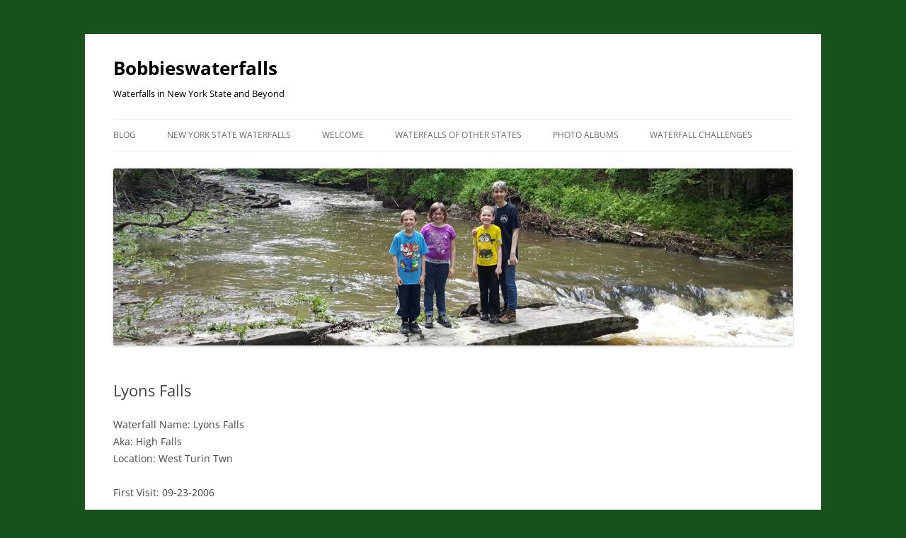

--- FILE ---
content_type: text/html; charset=UTF-8
request_url: https://bobbieswaterfalls.com/bobbieswaterfalls-waterfalls-of-new-york-state-and-beyond/waterfalls-of-the-northern-region-of-new-york-state/lewis-county-new-york-state-waterfalls/lyons-falls/
body_size: 22137
content:
<!DOCTYPE html>
<html lang="en-US">
<head>
<meta charset="UTF-8" />
<meta name="viewport" content="width=device-width, initial-scale=1.0" />
<title>Lyons Falls | Bobbieswaterfalls</title>
<link rel="profile" href="https://gmpg.org/xfn/11" />
<link rel="pingback" href="https://bobbieswaterfalls.com/xmlrpc.php">
<style>
#wpadminbar #wp-admin-bar-wccp_free_top_button .ab-icon:before {
	content: "\f160";
	color: #02CA02;
	top: 3px;
}
#wpadminbar #wp-admin-bar-wccp_free_top_button .ab-icon {
	transform: rotate(45deg);
}
</style>
<meta name='robots' content='max-image-preview:large' />
<!-- Jetpack Site Verification Tags -->
<meta name="google-site-verification" content="&quot;Tiz8OoVIABjfRv9y74G3hmXtB48PBBp-I8fFh_i5llE&quot; /&gt;" />
<meta name="p:domain_verify" content="c2acc1c788ed335ecea1b03bef6c0edf" />
<link rel='dns-prefetch' href='//maps.googleapis.com' />
<link rel='dns-prefetch' href='//assets.pinterest.com' />
<link rel='dns-prefetch' href='//secure.gravatar.com' />
<link rel='dns-prefetch' href='//stats.wp.com' />
<link rel='dns-prefetch' href='//maxcdn.bootstrapcdn.com' />
<link rel='dns-prefetch' href='//widgets.wp.com' />
<link rel='dns-prefetch' href='//s0.wp.com' />
<link rel='dns-prefetch' href='//0.gravatar.com' />
<link rel='dns-prefetch' href='//1.gravatar.com' />
<link rel='dns-prefetch' href='//2.gravatar.com' />
<link rel='dns-prefetch' href='//v0.wordpress.com' />
<link rel='dns-prefetch' href='//jetpack.wordpress.com' />
<link rel='dns-prefetch' href='//public-api.wordpress.com' />
<link rel='dns-prefetch' href='//b2569159.smushcdn.com' />
<link rel='preconnect' href='//i0.wp.com' />
<link rel='preconnect' href='//c0.wp.com' />
<link href='//hb.wpmucdn.com' rel='preconnect' />
<link rel="alternate" type="application/rss+xml" title="Bobbieswaterfalls &raquo; Feed" href="https://bobbieswaterfalls.com/feed/" />
<link rel="alternate" type="application/rss+xml" title="Bobbieswaterfalls &raquo; Comments Feed" href="https://bobbieswaterfalls.com/comments/feed/" />
<link rel="alternate" type="application/rss+xml" title="Bobbieswaterfalls &raquo; Lyons Falls Comments Feed" href="https://bobbieswaterfalls.com/bobbieswaterfalls-waterfalls-of-new-york-state-and-beyond/waterfalls-of-the-northern-region-of-new-york-state/lewis-county-new-york-state-waterfalls/lyons-falls/feed/" />
<link rel="alternate" title="oEmbed (JSON)" type="application/json+oembed" href="https://bobbieswaterfalls.com/wp-json/oembed/1.0/embed?url=https%3A%2F%2Fbobbieswaterfalls.com%2Fbobbieswaterfalls-waterfalls-of-new-york-state-and-beyond%2Fwaterfalls-of-the-northern-region-of-new-york-state%2Flewis-county-new-york-state-waterfalls%2Flyons-falls%2F" />
<link rel="alternate" title="oEmbed (XML)" type="text/xml+oembed" href="https://bobbieswaterfalls.com/wp-json/oembed/1.0/embed?url=https%3A%2F%2Fbobbieswaterfalls.com%2Fbobbieswaterfalls-waterfalls-of-new-york-state-and-beyond%2Fwaterfalls-of-the-northern-region-of-new-york-state%2Flewis-county-new-york-state-waterfalls%2Flyons-falls%2F&#038;format=xml" />
 
<!-- WPPA+ BEGIN Facebook meta tags --> <meta property="fb:admins" content="478205358927596"> 
<!-- WPPA+ END Facebook meta tags --> 		<style>
			.lazyload,
			.lazyloading {
				max-width: 100%;
			}
		</style>
		<style id='wp-img-auto-sizes-contain-inline-css' type='text/css'>
img:is([sizes=auto i],[sizes^="auto," i]){contain-intrinsic-size:3000px 1500px}
/*# sourceURL=wp-img-auto-sizes-contain-inline-css */
</style>
<style id='wp-block-library-inline-css' type='text/css'>
:root{--wp-block-synced-color:#7a00df;--wp-block-synced-color--rgb:122,0,223;--wp-bound-block-color:var(--wp-block-synced-color);--wp-editor-canvas-background:#ddd;--wp-admin-theme-color:#007cba;--wp-admin-theme-color--rgb:0,124,186;--wp-admin-theme-color-darker-10:#006ba1;--wp-admin-theme-color-darker-10--rgb:0,107,160.5;--wp-admin-theme-color-darker-20:#005a87;--wp-admin-theme-color-darker-20--rgb:0,90,135;--wp-admin-border-width-focus:2px}@media (min-resolution:192dpi){:root{--wp-admin-border-width-focus:1.5px}}.wp-element-button{cursor:pointer}:root .has-very-light-gray-background-color{background-color:#eee}:root .has-very-dark-gray-background-color{background-color:#313131}:root .has-very-light-gray-color{color:#eee}:root .has-very-dark-gray-color{color:#313131}:root .has-vivid-green-cyan-to-vivid-cyan-blue-gradient-background{background:linear-gradient(135deg,#00d084,#0693e3)}:root .has-purple-crush-gradient-background{background:linear-gradient(135deg,#34e2e4,#4721fb 50%,#ab1dfe)}:root .has-hazy-dawn-gradient-background{background:linear-gradient(135deg,#faaca8,#dad0ec)}:root .has-subdued-olive-gradient-background{background:linear-gradient(135deg,#fafae1,#67a671)}:root .has-atomic-cream-gradient-background{background:linear-gradient(135deg,#fdd79a,#004a59)}:root .has-nightshade-gradient-background{background:linear-gradient(135deg,#330968,#31cdcf)}:root .has-midnight-gradient-background{background:linear-gradient(135deg,#020381,#2874fc)}:root{--wp--preset--font-size--normal:16px;--wp--preset--font-size--huge:42px}.has-regular-font-size{font-size:1em}.has-larger-font-size{font-size:2.625em}.has-normal-font-size{font-size:var(--wp--preset--font-size--normal)}.has-huge-font-size{font-size:var(--wp--preset--font-size--huge)}.has-text-align-center{text-align:center}.has-text-align-left{text-align:left}.has-text-align-right{text-align:right}.has-fit-text{white-space:nowrap!important}#end-resizable-editor-section{display:none}.aligncenter{clear:both}.items-justified-left{justify-content:flex-start}.items-justified-center{justify-content:center}.items-justified-right{justify-content:flex-end}.items-justified-space-between{justify-content:space-between}.screen-reader-text{border:0;clip-path:inset(50%);height:1px;margin:-1px;overflow:hidden;padding:0;position:absolute;width:1px;word-wrap:normal!important}.screen-reader-text:focus{background-color:#ddd;clip-path:none;color:#444;display:block;font-size:1em;height:auto;left:5px;line-height:normal;padding:15px 23px 14px;text-decoration:none;top:5px;width:auto;z-index:100000}html :where(.has-border-color){border-style:solid}html :where([style*=border-top-color]){border-top-style:solid}html :where([style*=border-right-color]){border-right-style:solid}html :where([style*=border-bottom-color]){border-bottom-style:solid}html :where([style*=border-left-color]){border-left-style:solid}html :where([style*=border-width]){border-style:solid}html :where([style*=border-top-width]){border-top-style:solid}html :where([style*=border-right-width]){border-right-style:solid}html :where([style*=border-bottom-width]){border-bottom-style:solid}html :where([style*=border-left-width]){border-left-style:solid}html :where(img[class*=wp-image-]){height:auto;max-width:100%}:where(figure){margin:0 0 1em}html :where(.is-position-sticky){--wp-admin--admin-bar--position-offset:var(--wp-admin--admin-bar--height,0px)}@media screen and (max-width:600px){html :where(.is-position-sticky){--wp-admin--admin-bar--position-offset:0px}}

/*# sourceURL=wp-block-library-inline-css */
</style><style id='global-styles-inline-css' type='text/css'>
:root{--wp--preset--aspect-ratio--square: 1;--wp--preset--aspect-ratio--4-3: 4/3;--wp--preset--aspect-ratio--3-4: 3/4;--wp--preset--aspect-ratio--3-2: 3/2;--wp--preset--aspect-ratio--2-3: 2/3;--wp--preset--aspect-ratio--16-9: 16/9;--wp--preset--aspect-ratio--9-16: 9/16;--wp--preset--color--black: #000000;--wp--preset--color--cyan-bluish-gray: #abb8c3;--wp--preset--color--white: #fff;--wp--preset--color--pale-pink: #f78da7;--wp--preset--color--vivid-red: #cf2e2e;--wp--preset--color--luminous-vivid-orange: #ff6900;--wp--preset--color--luminous-vivid-amber: #fcb900;--wp--preset--color--light-green-cyan: #7bdcb5;--wp--preset--color--vivid-green-cyan: #00d084;--wp--preset--color--pale-cyan-blue: #8ed1fc;--wp--preset--color--vivid-cyan-blue: #0693e3;--wp--preset--color--vivid-purple: #9b51e0;--wp--preset--color--blue: #21759b;--wp--preset--color--dark-gray: #444;--wp--preset--color--medium-gray: #9f9f9f;--wp--preset--color--light-gray: #e6e6e6;--wp--preset--gradient--vivid-cyan-blue-to-vivid-purple: linear-gradient(135deg,rgb(6,147,227) 0%,rgb(155,81,224) 100%);--wp--preset--gradient--light-green-cyan-to-vivid-green-cyan: linear-gradient(135deg,rgb(122,220,180) 0%,rgb(0,208,130) 100%);--wp--preset--gradient--luminous-vivid-amber-to-luminous-vivid-orange: linear-gradient(135deg,rgb(252,185,0) 0%,rgb(255,105,0) 100%);--wp--preset--gradient--luminous-vivid-orange-to-vivid-red: linear-gradient(135deg,rgb(255,105,0) 0%,rgb(207,46,46) 100%);--wp--preset--gradient--very-light-gray-to-cyan-bluish-gray: linear-gradient(135deg,rgb(238,238,238) 0%,rgb(169,184,195) 100%);--wp--preset--gradient--cool-to-warm-spectrum: linear-gradient(135deg,rgb(74,234,220) 0%,rgb(151,120,209) 20%,rgb(207,42,186) 40%,rgb(238,44,130) 60%,rgb(251,105,98) 80%,rgb(254,248,76) 100%);--wp--preset--gradient--blush-light-purple: linear-gradient(135deg,rgb(255,206,236) 0%,rgb(152,150,240) 100%);--wp--preset--gradient--blush-bordeaux: linear-gradient(135deg,rgb(254,205,165) 0%,rgb(254,45,45) 50%,rgb(107,0,62) 100%);--wp--preset--gradient--luminous-dusk: linear-gradient(135deg,rgb(255,203,112) 0%,rgb(199,81,192) 50%,rgb(65,88,208) 100%);--wp--preset--gradient--pale-ocean: linear-gradient(135deg,rgb(255,245,203) 0%,rgb(182,227,212) 50%,rgb(51,167,181) 100%);--wp--preset--gradient--electric-grass: linear-gradient(135deg,rgb(202,248,128) 0%,rgb(113,206,126) 100%);--wp--preset--gradient--midnight: linear-gradient(135deg,rgb(2,3,129) 0%,rgb(40,116,252) 100%);--wp--preset--font-size--small: 13px;--wp--preset--font-size--medium: 20px;--wp--preset--font-size--large: 36px;--wp--preset--font-size--x-large: 42px;--wp--preset--spacing--20: 0.44rem;--wp--preset--spacing--30: 0.67rem;--wp--preset--spacing--40: 1rem;--wp--preset--spacing--50: 1.5rem;--wp--preset--spacing--60: 2.25rem;--wp--preset--spacing--70: 3.38rem;--wp--preset--spacing--80: 5.06rem;--wp--preset--shadow--natural: 6px 6px 9px rgba(0, 0, 0, 0.2);--wp--preset--shadow--deep: 12px 12px 50px rgba(0, 0, 0, 0.4);--wp--preset--shadow--sharp: 6px 6px 0px rgba(0, 0, 0, 0.2);--wp--preset--shadow--outlined: 6px 6px 0px -3px rgb(255, 255, 255), 6px 6px rgb(0, 0, 0);--wp--preset--shadow--crisp: 6px 6px 0px rgb(0, 0, 0);}:where(.is-layout-flex){gap: 0.5em;}:where(.is-layout-grid){gap: 0.5em;}body .is-layout-flex{display: flex;}.is-layout-flex{flex-wrap: wrap;align-items: center;}.is-layout-flex > :is(*, div){margin: 0;}body .is-layout-grid{display: grid;}.is-layout-grid > :is(*, div){margin: 0;}:where(.wp-block-columns.is-layout-flex){gap: 2em;}:where(.wp-block-columns.is-layout-grid){gap: 2em;}:where(.wp-block-post-template.is-layout-flex){gap: 1.25em;}:where(.wp-block-post-template.is-layout-grid){gap: 1.25em;}.has-black-color{color: var(--wp--preset--color--black) !important;}.has-cyan-bluish-gray-color{color: var(--wp--preset--color--cyan-bluish-gray) !important;}.has-white-color{color: var(--wp--preset--color--white) !important;}.has-pale-pink-color{color: var(--wp--preset--color--pale-pink) !important;}.has-vivid-red-color{color: var(--wp--preset--color--vivid-red) !important;}.has-luminous-vivid-orange-color{color: var(--wp--preset--color--luminous-vivid-orange) !important;}.has-luminous-vivid-amber-color{color: var(--wp--preset--color--luminous-vivid-amber) !important;}.has-light-green-cyan-color{color: var(--wp--preset--color--light-green-cyan) !important;}.has-vivid-green-cyan-color{color: var(--wp--preset--color--vivid-green-cyan) !important;}.has-pale-cyan-blue-color{color: var(--wp--preset--color--pale-cyan-blue) !important;}.has-vivid-cyan-blue-color{color: var(--wp--preset--color--vivid-cyan-blue) !important;}.has-vivid-purple-color{color: var(--wp--preset--color--vivid-purple) !important;}.has-black-background-color{background-color: var(--wp--preset--color--black) !important;}.has-cyan-bluish-gray-background-color{background-color: var(--wp--preset--color--cyan-bluish-gray) !important;}.has-white-background-color{background-color: var(--wp--preset--color--white) !important;}.has-pale-pink-background-color{background-color: var(--wp--preset--color--pale-pink) !important;}.has-vivid-red-background-color{background-color: var(--wp--preset--color--vivid-red) !important;}.has-luminous-vivid-orange-background-color{background-color: var(--wp--preset--color--luminous-vivid-orange) !important;}.has-luminous-vivid-amber-background-color{background-color: var(--wp--preset--color--luminous-vivid-amber) !important;}.has-light-green-cyan-background-color{background-color: var(--wp--preset--color--light-green-cyan) !important;}.has-vivid-green-cyan-background-color{background-color: var(--wp--preset--color--vivid-green-cyan) !important;}.has-pale-cyan-blue-background-color{background-color: var(--wp--preset--color--pale-cyan-blue) !important;}.has-vivid-cyan-blue-background-color{background-color: var(--wp--preset--color--vivid-cyan-blue) !important;}.has-vivid-purple-background-color{background-color: var(--wp--preset--color--vivid-purple) !important;}.has-black-border-color{border-color: var(--wp--preset--color--black) !important;}.has-cyan-bluish-gray-border-color{border-color: var(--wp--preset--color--cyan-bluish-gray) !important;}.has-white-border-color{border-color: var(--wp--preset--color--white) !important;}.has-pale-pink-border-color{border-color: var(--wp--preset--color--pale-pink) !important;}.has-vivid-red-border-color{border-color: var(--wp--preset--color--vivid-red) !important;}.has-luminous-vivid-orange-border-color{border-color: var(--wp--preset--color--luminous-vivid-orange) !important;}.has-luminous-vivid-amber-border-color{border-color: var(--wp--preset--color--luminous-vivid-amber) !important;}.has-light-green-cyan-border-color{border-color: var(--wp--preset--color--light-green-cyan) !important;}.has-vivid-green-cyan-border-color{border-color: var(--wp--preset--color--vivid-green-cyan) !important;}.has-pale-cyan-blue-border-color{border-color: var(--wp--preset--color--pale-cyan-blue) !important;}.has-vivid-cyan-blue-border-color{border-color: var(--wp--preset--color--vivid-cyan-blue) !important;}.has-vivid-purple-border-color{border-color: var(--wp--preset--color--vivid-purple) !important;}.has-vivid-cyan-blue-to-vivid-purple-gradient-background{background: var(--wp--preset--gradient--vivid-cyan-blue-to-vivid-purple) !important;}.has-light-green-cyan-to-vivid-green-cyan-gradient-background{background: var(--wp--preset--gradient--light-green-cyan-to-vivid-green-cyan) !important;}.has-luminous-vivid-amber-to-luminous-vivid-orange-gradient-background{background: var(--wp--preset--gradient--luminous-vivid-amber-to-luminous-vivid-orange) !important;}.has-luminous-vivid-orange-to-vivid-red-gradient-background{background: var(--wp--preset--gradient--luminous-vivid-orange-to-vivid-red) !important;}.has-very-light-gray-to-cyan-bluish-gray-gradient-background{background: var(--wp--preset--gradient--very-light-gray-to-cyan-bluish-gray) !important;}.has-cool-to-warm-spectrum-gradient-background{background: var(--wp--preset--gradient--cool-to-warm-spectrum) !important;}.has-blush-light-purple-gradient-background{background: var(--wp--preset--gradient--blush-light-purple) !important;}.has-blush-bordeaux-gradient-background{background: var(--wp--preset--gradient--blush-bordeaux) !important;}.has-luminous-dusk-gradient-background{background: var(--wp--preset--gradient--luminous-dusk) !important;}.has-pale-ocean-gradient-background{background: var(--wp--preset--gradient--pale-ocean) !important;}.has-electric-grass-gradient-background{background: var(--wp--preset--gradient--electric-grass) !important;}.has-midnight-gradient-background{background: var(--wp--preset--gradient--midnight) !important;}.has-small-font-size{font-size: var(--wp--preset--font-size--small) !important;}.has-medium-font-size{font-size: var(--wp--preset--font-size--medium) !important;}.has-large-font-size{font-size: var(--wp--preset--font-size--large) !important;}.has-x-large-font-size{font-size: var(--wp--preset--font-size--x-large) !important;}
/*# sourceURL=global-styles-inline-css */
</style>

<style id='classic-theme-styles-inline-css' type='text/css'>
/*! This file is auto-generated */
.wp-block-button__link{color:#fff;background-color:#32373c;border-radius:9999px;box-shadow:none;text-decoration:none;padding:calc(.667em + 2px) calc(1.333em + 2px);font-size:1.125em}.wp-block-file__button{background:#32373c;color:#fff;text-decoration:none}
/*# sourceURL=/wp-includes/css/classic-themes.min.css */
</style>
<link rel='stylesheet' id='ccchildpagescss-css' href='https://bobbieswaterfalls.com/wp-content/plugins/cc-child-pages/includes/css/styles.css' type='text/css' media='all' />
<link rel='stylesheet' id='ccchildpagesskincss-css' href='https://bobbieswaterfalls.com/wp-content/plugins/cc-child-pages/includes/css/skins.css' type='text/css' media='all' />
<link rel='stylesheet' id='wppa_style-css' href='https://bobbieswaterfalls.com/wp-content/plugins/wp-photo-album-plus/wppa-style.css' type='text/css' media='all' />
<style id='wppa_style-inline-css' type='text/css'>

.wppa-box {	border-style: solid; border-width:1px;border-radius:6px; -moz-border-radius:6px;margin-bottom:15px;background-color:#eeeeee;border-color:#cccccc; }
.wppa-mini-box { border-style: solid; border-width:1px;border-radius:2px;border-color:#cccccc; }
.wppa-cover-box {  }
.wppa-cover-text-frame {  }
.wppa-box-text {  }
.wppa-box-text, .wppa-box-text-nocolor { font-weight:normal; }
.wppa-thumb-text { font-weight:normal; }
.wppa-nav-text { font-weight:normal; }
.wppa-img { background-color:#eeeeee; }
.wppa-title { font-weight:bold; }
.wppa-fulldesc { font-weight:normal; }
.wppa-fulltitle { font-weight:normal; }
.bc-pname { display:none; }
/*# sourceURL=wppa_style-inline-css */
</style>
<link rel='stylesheet' id='twentytwelve-fonts-css' href='https://bobbieswaterfalls.com/wp-content/themes/twentytwelve/fonts/font-open-sans.css' type='text/css' media='all' />
<link rel='stylesheet' id='twentytwelve-style-css' href='https://bobbieswaterfalls.com/wp-content/themes/twentytwelve/style.css' type='text/css' media='all' />
<link rel='stylesheet' id='twentytwelve-block-style-css' href='https://bobbieswaterfalls.com/wp-content/themes/twentytwelve/css/blocks.css' type='text/css' media='all' />
<link rel='stylesheet' id='jetpack_likes-css' href='https://c0.wp.com/p/jetpack/15.4/modules/likes/style.css' type='text/css' media='all' />
<link rel='stylesheet' id='jetpack-subscriptions-css' href='https://c0.wp.com/p/jetpack/15.4/_inc/build/subscriptions/subscriptions.min.css' type='text/css' media='all' />
<link rel='stylesheet' id='tablepress-default-css' href='https://bobbieswaterfalls.com/wp-content/tablepress-combined.min.css' type='text/css' media='all' />
<link rel='stylesheet' id='font-awesome-css' href='//maxcdn.bootstrapcdn.com/font-awesome/4.3.0/css/font-awesome.min.css' type='text/css' media='all' />
<link rel='stylesheet' id='dkpdf-frontend-css' href='https://bobbieswaterfalls.com/wp-content/plugins/dk-pdf/build/frontend-style.css' type='text/css' media='all' />
<link rel='stylesheet' id='sharedaddy-css' href='https://c0.wp.com/p/jetpack/15.4/modules/sharedaddy/sharing.css' type='text/css' media='all' />
<link rel='stylesheet' id='social-logos-css' href='https://c0.wp.com/p/jetpack/15.4/_inc/social-logos/social-logos.min.css' type='text/css' media='all' />
<script type="text/javascript" src="https://c0.wp.com/c/6.9/wp-includes/js/dist/hooks.min.js" id="wp-hooks-js"></script>
<script type="text/javascript" src="https://c0.wp.com/c/6.9/wp-includes/js/dist/i18n.min.js" id="wp-i18n-js"></script>
<script type="text/javascript" id="wp-i18n-js-after">
/* <![CDATA[ */
wp.i18n.setLocaleData( { 'text direction\u0004ltr': [ 'ltr' ] } );
//# sourceURL=wp-i18n-js-after
/* ]]> */
</script>
<script type="text/javascript" src="https://bobbieswaterfalls.com/wp-content/plugins/wp-photo-album-plus/js/wppa-decls.js" id="wppa-decls-js"></script>
<script type="text/javascript" id="wppa-decls-js-after">
/* <![CDATA[ */
const { __ } = wp.i18n;

wppaSiteUrl = "https://bobbieswaterfalls.com",
wppaThumbPageSize = 0,
wppaResizeEndDelay = 200,
wppaScrollEndDelay = 200,
_wppaTextDelay = 800,
wppaEasingSlide = "swing",
wppaEasingLightbox = "swing",
wppaEasingPopup = "swing",
wppaUploadButtonText = "Browse...",
wppaOvlBigBrowse = false,
wppaOvlSmallBrowse = true,
wppaImageMagickDefaultAspect = "NaN",
wppaImageDirectory = "https://bobbieswaterfalls.com/wp-content/uploads/wppa/icons/",
wppaWppaUrl = "https://bobbieswaterfalls.com/wp-content/plugins/wp-photo-album-plus",
wppaIncludeUrl = "https://bobbieswaterfalls.com/wp-includes",
wppaAjaxMethod = "rest",
wppaAjaxUrl = "https://bobbieswaterfalls.com/wp-json/wp-photo-album-plus/endPoint",
wppaAdminAjaxUrl = "https://bobbieswaterfalls.com/wp-admin/admin-ajax.php",
wppaUploadUrl = "https://bobbieswaterfalls.com/wp-content/uploads/wppa",
wppaIsIe = false,
wppaIsSafari = false,
wppaSlideshowNavigationType = "icons",
wppaSlideshowDefaultTimeout = 2.5,
wppaAudioHeight = 32,
wppaFilmThumbTitle = "",
wppaClickToView = "",
wppaLang = "",
wppaVoteForMe = "Vote for me!",
wppaVotedForMe = "Voted for me",
wppaGlobalFsIconSize = "32",
wppaFsFillcolor = "#999999",
wppaFsBgcolor = "transparent",
wppaFsPolicy = "lightbox",
wppaNiceScroll = false,
wppaNiceScrollOpts = {cursorwidth:8,
cursoropacitymin:0.4,
cursorcolor:'#777777',
cursorborder:'none',
cursorborderradius:6,
autohidemode:'leave',
nativeparentscrolling:false,
preservenativescrolling:false,
bouncescroll:false,
smoothscroll:true,
cursorborder:'2px solid transparent',},
wppaVersion = "9.1.06.009",
wppaBackgroundColorImage = "#eeeeee",
wppaPopupLinkType = "file",
wppaAnimationType = "fadeover",
wppaAnimationSpeed = 800,
wppaThumbnailAreaDelta = 14,
wppaTextFrameDelta = 181,
wppaBoxDelta = 14,
wppaFilmShowGlue = false,
wppaMiniTreshold = 500,
wppaRatingOnce = false,
wppaHideWhenEmpty = false,
wppaBGcolorNumbar = "#cccccc",
wppaBcolorNumbar = "#cccccc",
wppaBGcolorNumbarActive = "#333333",
wppaBcolorNumbarActive = "#333333",
wppaFontFamilyNumbar = "",
wppaFontSizeNumbar = "px",
wppaFontColorNumbar = "#777777",
wppaFontWeightNumbar = "normal",
wppaFontFamilyNumbarActive = "",
wppaFontSizeNumbarActive = "px",
wppaFontColorNumbarActive = "#777777",
wppaFontWeightNumbarActive = "bold",
wppaNumbarMax = "10",
wppaNextOnCallback = false,
wppaStarOpacity = 0.2,
wppaEmailRequired = "required",
wppaSlideBorderWidth = 0,
wppaAllowAjax = true,
wppaThumbTargetBlank = true,
wppaRatingMax = 5,
wppaRatingDisplayType = "graphic",
wppaRatingPrec = 2,
wppaStretch = false,
wppaMinThumbSpace = 13,
wppaThumbSpaceAuto = true,
wppaMagnifierCursor = "magnifier-small.png",
wppaAutoOpenComments = true,
wppaUpdateAddressLine = true,
wppaSlideSwipe = true,
wppaMaxCoverWidth = 600,
wppaSlideToFullpopup = false,
wppaComAltSize = 75,
wppaBumpViewCount = true,
wppaBumpClickCount = false,
wppaShareHideWhenRunning = false,
wppaFotomoto = false,
wppaFotomotoHideWhenRunning = false,
wppaCommentRequiredAfterVote = false,
wppaFotomotoMinWidth = 400,
wppaOvlHires = true,
wppaSlideVideoStart = false,
wppaSlideAudioStart = false,
wppaOvlRadius = 12,
wppaOvlBorderWidth = 8,
wppaThemeStyles = "",
wppaStickyHeaderHeight = 0,
wppaRenderModal = false,
wppaModalQuitImg = "url(https://bobbieswaterfalls.com/wp-content/uploads/wppa/icons/smallcross-black.gif )",
wppaBoxRadius = "6",
wppaModalBgColor = "#ffffff",
wppaUploadEdit = "-none-",
wppaSvgFillcolor = "#666666",
wppaSvgBgcolor = "#dddddd",
wppaOvlSvgFillcolor = "#999999",
wppaOvlSvgBgcolor = "#ffffff",
wppaSvgCornerStyle = "light",
wppaHideRightClick = true,
wppaGeoZoom = 10,
wppaLazyLoad = false,
wppaAreaMaxFrac = 0,
wppaAreaMaxFracSlide = 0,
wppaAreaMaxFracAudio = 0,
wppaIconSizeNormal = "default",
wppaIconSizeSlide = "default",
wppaResponseSpeed = 0,
wppaExtendedResizeCount = 0,
wppaExtendedResizeDelay = 1000,
wppaCoverSpacing = 8,
wppaFilmonlyContinuous = false,
wppaNoAnimateOnMobile = false,
wppaAjaxScroll = true,
wppaThumbSize = 160,
wppaTfMargin = 13,
wppaRequestInfoDialogText = "Please specify your question",
wppaThumbAspect = 0.75,
wppaStartStopNew = false,
wppaSlideVideoPauseStop = false,
wppaThumbNolink = false;
wppaOvlTxtHeight = "auto",
wppaOvlOpacity = 0.8,
wppaOvlOnclickType = "none",
wppaOvlTheme = "black",
wppaOvlAnimSpeed = 300,
wppaOvlSlideSpeedDefault = 5000,
wppaVer4WindowWidth = 800,
wppaVer4WindowHeight = 600,
wppaOvlShowCounter = true,
wppaOvlFontFamily = "",
wppaOvlFontSize = "10",
wppaOvlFontColor = "",
wppaOvlFontWeight = "bold",
wppaOvlLineHeight = "10",
wppaOvlVideoStart = true,
wppaOvlAudioStart = true,
wppaOvlSlideStartDefault = true,
wppaOvlShowStartStop = true,
wppaIsMobile = false,
wppaIsIpad = false,
wppaOvlIconSize = "32px",
wppaOvlBrowseOnClick = false,
wppaOvlGlobal = false,
wppaPhotoDirectory = "https://bobbieswaterfalls.com/wp-content/uploads/wppa/",
wppaThumbDirectory = "https://bobbieswaterfalls.com/wp-content/uploads/wppa/thumbs/",
wppaTempDirectory = "https://bobbieswaterfalls.com/wp-content/uploads/wppa/temp/",
wppaFontDirectory = "https://bobbieswaterfalls.com/wp-content/uploads/wppa/fonts/",
wppaOutputType = "-none-",
wppaOvlNavIconSize = 32,
wppaOvlVideoPauseStop = false;var
wppaShortcodeTemplate = "&lt;div style=&quot;font-size:0;line-height:0&quot;&gt;&lt;img id=&quot;ph-8555-0&quot; title=&quot;PC270306.JPG&quot; style=&quot;width:100%;margin:0;&quot; src=&quot;https://bobbieswaterfalls.com/wp-content/uploads/wppa/8555.jpg?ver=5&quot; alt=&quot;PC270306.JPG&quot;/&gt;&lt;/div&gt;";
wppaShortcodeTemplateId = "8555.jpg";
//# sourceURL=wppa-decls-js-after
/* ]]> */
</script>
<script type="text/javascript" src="https://c0.wp.com/c/6.9/wp-includes/js/jquery/jquery.min.js" id="jquery-core-js"></script>
<script type="text/javascript" src="https://c0.wp.com/c/6.9/wp-includes/js/jquery/jquery-migrate.min.js" id="jquery-migrate-js"></script>
<script type="text/javascript" src="https://c0.wp.com/c/6.9/wp-includes/js/jquery/jquery.form.min.js" id="jquery-form-js"></script>
<script type="text/javascript" src="https://c0.wp.com/c/6.9/wp-includes/js/imagesloaded.min.js" id="imagesloaded-js"></script>
<script type="text/javascript" src="https://c0.wp.com/c/6.9/wp-includes/js/masonry.min.js" id="masonry-js"></script>
<script type="text/javascript" src="https://c0.wp.com/c/6.9/wp-includes/js/jquery/jquery.masonry.min.js" id="jquery-masonry-js"></script>
<script type="text/javascript" src="https://c0.wp.com/c/6.9/wp-includes/js/jquery/ui/core.min.js" id="jquery-ui-core-js"></script>
<script type="text/javascript" src="https://c0.wp.com/c/6.9/wp-includes/js/jquery/ui/mouse.min.js" id="jquery-ui-mouse-js"></script>
<script type="text/javascript" src="https://c0.wp.com/c/6.9/wp-includes/js/jquery/ui/resizable.min.js" id="jquery-ui-resizable-js"></script>
<script type="text/javascript" src="https://c0.wp.com/c/6.9/wp-includes/js/jquery/ui/draggable.min.js" id="jquery-ui-draggable-js"></script>
<script type="text/javascript" src="https://c0.wp.com/c/6.9/wp-includes/js/jquery/ui/controlgroup.min.js" id="jquery-ui-controlgroup-js"></script>
<script type="text/javascript" src="https://c0.wp.com/c/6.9/wp-includes/js/jquery/ui/checkboxradio.min.js" id="jquery-ui-checkboxradio-js"></script>
<script type="text/javascript" src="https://c0.wp.com/c/6.9/wp-includes/js/jquery/ui/button.min.js" id="jquery-ui-button-js"></script>
<script type="text/javascript" src="https://c0.wp.com/c/6.9/wp-includes/js/jquery/ui/dialog.min.js" id="jquery-ui-dialog-js"></script>
<script type="text/javascript" id="wppa-all-js-extra">
/* <![CDATA[ */
var wppaObj = {"restUrl":"https://bobbieswaterfalls.com/wp-json/","restNonce":"95649114ec"};
//# sourceURL=wppa-all-js-extra
/* ]]> */
</script>
<script type="text/javascript" src="https://bobbieswaterfalls.com/wp-content/plugins/wp-photo-album-plus/js/wppa-all.js" id="wppa-all-js"></script>
<script type="text/javascript" src="https://maps.googleapis.com/maps/api/js?key=AIzaSyDmcLQjo_aJ3-9nZCUtElbZEHQpp1h665o&amp;ver=9.1.06.009" id="wppa-geo-js"></script>
<script type="text/javascript" src="https://bobbieswaterfalls.com/wp-content/plugins/wp-photo-album-plus/vendor/jquery-easing/jquery.easing.min.js" id="nicescrollr-easing-min-js-js"></script>
<script type="text/javascript" src="//assets.pinterest.com/js/pinit.js" id="wppa-pinterest-js"></script>
<script type="text/javascript" id="copyright_proof_live-js-extra">
/* <![CDATA[ */
var dprv_js_bridge = {"record_IP":"No","site_url":"https://bobbieswaterfalls.com","ajax_url":"https://bobbieswaterfalls.com/wp-admin/admin-ajax.php","noRightClickMessage":"Sorry, right-clicking is disabled; please respect copyrights","attributeCaption":"Attributions - owner(s) of some content"};
//# sourceURL=copyright_proof_live-js-extra
/* ]]> */
</script>
<script type="text/javascript" src="https://bobbieswaterfalls.com/wp-content/plugins/digiproveblog/copyright_proof_live.js" id="copyright_proof_live-js"></script>
<script type="text/javascript" src="https://bobbieswaterfalls.com/wp-content/plugins/digiproveblog/frustrate_copy.js" id="frustrate_copy-js"></script>
<script type="text/javascript" src="https://bobbieswaterfalls.com/wp-content/themes/twentytwelve/js/navigation.js" id="twentytwelve-navigation-js" defer="defer" data-wp-strategy="defer"></script>
<link rel="https://api.w.org/" href="https://bobbieswaterfalls.com/wp-json/" /><link rel="alternate" title="JSON" type="application/json" href="https://bobbieswaterfalls.com/wp-json/wp/v2/pages/483" /><link rel="EditURI" type="application/rsd+xml" title="RSD" href="https://bobbieswaterfalls.com/xmlrpc.php?rsd" />
<meta name="generator" content="WordPress 6.9" />
<link rel='shortlink' href='https://wp.me/P4J1Fv-7N' />
	<style type="text/css">	.dprv{border-collapse:collapse;border-spacing:0px;border:0px;border-style:solid;padding:0px;}
									.dprv tr td{border:0px;padding:0px;}
			</style><script id="wpcp_disable_selection" type="text/javascript">
var image_save_msg='You are not allowed to save images!';
	var no_menu_msg='Context Menu disabled!';
	var smessage = "Content is protected !!";

function disableEnterKey(e)
{
	var elemtype = e.target.tagName;
	
	elemtype = elemtype.toUpperCase();
	
	if (elemtype == "TEXT" || elemtype == "TEXTAREA" || elemtype == "INPUT" || elemtype == "PASSWORD" || elemtype == "SELECT" || elemtype == "OPTION" || elemtype == "EMBED")
	{
		elemtype = 'TEXT';
	}
	
	if (e.ctrlKey){
     var key;
     if(window.event)
          key = window.event.keyCode;     //IE
     else
          key = e.which;     //firefox (97)
    //if (key != 17) alert(key);
     if (elemtype!= 'TEXT' && (key == 97 || key == 65 || key == 67 || key == 99 || key == 88 || key == 120 || key == 26 || key == 85  || key == 86 || key == 83 || key == 43 || key == 73))
     {
		if(wccp_free_iscontenteditable(e)) return true;
		show_wpcp_message('You are not allowed to copy content or view source');
		return false;
     }else
     	return true;
     }
}


/*For contenteditable tags*/
function wccp_free_iscontenteditable(e)
{
	var e = e || window.event; // also there is no e.target property in IE. instead IE uses window.event.srcElement
  	
	var target = e.target || e.srcElement;

	var elemtype = e.target.nodeName;
	
	elemtype = elemtype.toUpperCase();
	
	var iscontenteditable = "false";
		
	if(typeof target.getAttribute!="undefined" ) iscontenteditable = target.getAttribute("contenteditable"); // Return true or false as string
	
	var iscontenteditable2 = false;
	
	if(typeof target.isContentEditable!="undefined" ) iscontenteditable2 = target.isContentEditable; // Return true or false as boolean

	if(target.parentElement.isContentEditable) iscontenteditable2 = true;
	
	if (iscontenteditable == "true" || iscontenteditable2 == true)
	{
		if(typeof target.style!="undefined" ) target.style.cursor = "text";
		
		return true;
	}
}

////////////////////////////////////
function disable_copy(e)
{	
	var e = e || window.event; // also there is no e.target property in IE. instead IE uses window.event.srcElement
	
	var elemtype = e.target.tagName;
	
	elemtype = elemtype.toUpperCase();
	
	if (elemtype == "TEXT" || elemtype == "TEXTAREA" || elemtype == "INPUT" || elemtype == "PASSWORD" || elemtype == "SELECT" || elemtype == "OPTION" || elemtype == "EMBED")
	{
		elemtype = 'TEXT';
	}
	
	if(wccp_free_iscontenteditable(e)) return true;
	
	var isSafari = /Safari/.test(navigator.userAgent) && /Apple Computer/.test(navigator.vendor);
	
	var checker_IMG = '';
	if (elemtype == "IMG" && checker_IMG == 'checked' && e.detail >= 2) {show_wpcp_message(alertMsg_IMG);return false;}
	if (elemtype != "TEXT")
	{
		if (smessage !== "" && e.detail == 2)
			show_wpcp_message(smessage);
		
		if (isSafari)
			return true;
		else
			return false;
	}	
}

//////////////////////////////////////////
function disable_copy_ie()
{
	var e = e || window.event;
	var elemtype = window.event.srcElement.nodeName;
	elemtype = elemtype.toUpperCase();
	if(wccp_free_iscontenteditable(e)) return true;
	if (elemtype == "IMG") {show_wpcp_message(alertMsg_IMG);return false;}
	if (elemtype != "TEXT" && elemtype != "TEXTAREA" && elemtype != "INPUT" && elemtype != "PASSWORD" && elemtype != "SELECT" && elemtype != "OPTION" && elemtype != "EMBED")
	{
		return false;
	}
}	
function reEnable()
{
	return true;
}
document.onkeydown = disableEnterKey;
document.onselectstart = disable_copy_ie;
if(navigator.userAgent.indexOf('MSIE')==-1)
{
	document.onmousedown = disable_copy;
	document.onclick = reEnable;
}
function disableSelection(target)
{
    //For IE This code will work
    if (typeof target.onselectstart!="undefined")
    target.onselectstart = disable_copy_ie;
    
    //For Firefox This code will work
    else if (typeof target.style.MozUserSelect!="undefined")
    {target.style.MozUserSelect="none";}
    
    //All other  (ie: Opera) This code will work
    else
    target.onmousedown=function(){return false}
    target.style.cursor = "default";
}
//Calling the JS function directly just after body load
window.onload = function(){disableSelection(document.body);};

//////////////////special for safari Start////////////////
var onlongtouch;
var timer;
var touchduration = 1000; //length of time we want the user to touch before we do something

var elemtype = "";
function touchstart(e) {
	var e = e || window.event;
  // also there is no e.target property in IE.
  // instead IE uses window.event.srcElement
  	var target = e.target || e.srcElement;
	
	elemtype = window.event.srcElement.nodeName;
	
	elemtype = elemtype.toUpperCase();
	
	if(!wccp_pro_is_passive()) e.preventDefault();
	if (!timer) {
		timer = setTimeout(onlongtouch, touchduration);
	}
}

function touchend() {
    //stops short touches from firing the event
    if (timer) {
        clearTimeout(timer);
        timer = null;
    }
	onlongtouch();
}

onlongtouch = function(e) { //this will clear the current selection if anything selected
	
	if (elemtype != "TEXT" && elemtype != "TEXTAREA" && elemtype != "INPUT" && elemtype != "PASSWORD" && elemtype != "SELECT" && elemtype != "EMBED" && elemtype != "OPTION")	
	{
		if (window.getSelection) {
			if (window.getSelection().empty) {  // Chrome
			window.getSelection().empty();
			} else if (window.getSelection().removeAllRanges) {  // Firefox
			window.getSelection().removeAllRanges();
			}
		} else if (document.selection) {  // IE?
			document.selection.empty();
		}
		return false;
	}
};

document.addEventListener("DOMContentLoaded", function(event) { 
    window.addEventListener("touchstart", touchstart, false);
    window.addEventListener("touchend", touchend, false);
});

function wccp_pro_is_passive() {

  var cold = false,
  hike = function() {};

  try {
	  const object1 = {};
  var aid = Object.defineProperty(object1, 'passive', {
  get() {cold = true}
  });
  window.addEventListener('test', hike, aid);
  window.removeEventListener('test', hike, aid);
  } catch (e) {}

  return cold;
}
/*special for safari End*/
</script>
<script id="wpcp_disable_Right_Click" type="text/javascript">
document.ondragstart = function() { return false;}
	function nocontext(e) {
	   return false;
	}
	document.oncontextmenu = nocontext;
</script>
<style>
.unselectable
{
-moz-user-select:none;
-webkit-user-select:none;
cursor: default;
}
html
{
-webkit-touch-callout: none;
-webkit-user-select: none;
-khtml-user-select: none;
-moz-user-select: none;
-ms-user-select: none;
user-select: none;
-webkit-tap-highlight-color: rgba(0,0,0,0);
}
</style>
<script id="wpcp_css_disable_selection" type="text/javascript">
var e = document.getElementsByTagName('body')[0];
if(e)
{
	e.setAttribute('unselectable',"on");
}
</script>
	<style>img#wpstats{display:none}</style>
		
        <script type="text/javascript">
            var jQueryMigrateHelperHasSentDowngrade = false;

			window.onerror = function( msg, url, line, col, error ) {
				// Break out early, do not processing if a downgrade reqeust was already sent.
				if ( jQueryMigrateHelperHasSentDowngrade ) {
					return true;
                }

				var xhr = new XMLHttpRequest();
				var nonce = 'a6ad423a86';
				var jQueryFunctions = [
					'andSelf',
					'browser',
					'live',
					'boxModel',
					'support.boxModel',
					'size',
					'swap',
					'clean',
					'sub',
                ];
				var match_pattern = /\)\.(.+?) is not a function/;
                var erroredFunction = msg.match( match_pattern );

                // If there was no matching functions, do not try to downgrade.
                if ( null === erroredFunction || typeof erroredFunction !== 'object' || typeof erroredFunction[1] === "undefined" || -1 === jQueryFunctions.indexOf( erroredFunction[1] ) ) {
                    return true;
                }

                // Set that we've now attempted a downgrade request.
                jQueryMigrateHelperHasSentDowngrade = true;

				xhr.open( 'POST', 'https://bobbieswaterfalls.com/wp-admin/admin-ajax.php' );
				xhr.setRequestHeader( 'Content-Type', 'application/x-www-form-urlencoded' );
				xhr.onload = function () {
					var response,
                        reload = false;

					if ( 200 === xhr.status ) {
                        try {
                        	response = JSON.parse( xhr.response );

                        	reload = response.data.reload;
                        } catch ( e ) {
                        	reload = false;
                        }
                    }

					// Automatically reload the page if a deprecation caused an automatic downgrade, ensure visitors get the best possible experience.
					if ( reload ) {
						location.reload();
                    }
				};

				xhr.send( encodeURI( 'action=jquery-migrate-downgrade-version&_wpnonce=' + nonce ) );

				// Suppress error alerts in older browsers
				return true;
			}
        </script>

				<script>
			document.documentElement.className = document.documentElement.className.replace('no-js', 'js');
		</script>
				<style>
			.no-js img.lazyload {
				display: none;
			}

			figure.wp-block-image img.lazyloading {
				min-width: 150px;
			}

			.lazyload,
			.lazyloading {
				--smush-placeholder-width: 100px;
				--smush-placeholder-aspect-ratio: 1/1;
				width: var(--smush-image-width, var(--smush-placeholder-width)) !important;
				aspect-ratio: var(--smush-image-aspect-ratio, var(--smush-placeholder-aspect-ratio)) !important;
			}

						.lazyload, .lazyloading {
				opacity: 0;
			}

			.lazyloaded {
				opacity: 1;
				transition: opacity 400ms;
				transition-delay: 0ms;
			}

					</style>
		<style type="text/css">.recentcomments a{display:inline !important;padding:0 !important;margin:0 !important;}</style><!-- SEO meta tags powered by SmartCrawl https://wpmudev.com/project/smartcrawl-wordpress-seo/ -->
<link rel="canonical" href="https://bobbieswaterfalls.com/bobbieswaterfalls-waterfalls-of-new-york-state-and-beyond/waterfalls-of-the-northern-region-of-new-york-state/lewis-county-new-york-state-waterfalls/lyons-falls/" />
<meta name="description" content="Waterfall Name: Lyons Falls Aka: High Falls Location: West Turin Twn First Visit: 09-23-2006 State: New York State Region: Northern Region County: Lewis Cou ..." />
<script type="application/ld+json">{"@context":"https:\/\/schema.org","@graph":[{"@type":"Organization","@id":"https:\/\/bobbieswaterfalls.com\/#schema-publishing-organization","url":"https:\/\/bobbieswaterfalls.com","name":"Bobbieswaterfalls"},{"@type":"WebSite","@id":"https:\/\/bobbieswaterfalls.com\/#schema-website","url":"https:\/\/bobbieswaterfalls.com","name":"Bobbieswaterfalls","encoding":"UTF-8","potentialAction":{"@type":"SearchAction","target":"https:\/\/bobbieswaterfalls.com\/search\/{search_term_string}\/","query-input":"required name=search_term_string"}},{"@type":"BreadcrumbList","@id":"https:\/\/bobbieswaterfalls.com\/bobbieswaterfalls-waterfalls-of-new-york-state-and-beyond\/waterfalls-of-the-northern-region-of-new-york-state\/lewis-county-new-york-state-waterfalls\/lyons-falls?page&pagename=bobbieswaterfalls-waterfalls-of-new-york-state-and-beyond\/waterfalls-of-the-northern-region-of-new-york-state\/lewis-county-new-york-state-waterfalls\/lyons-falls\/#breadcrumb","itemListElement":[{"@type":"ListItem","position":1,"name":"Home","item":"https:\/\/bobbieswaterfalls.com"},{"@type":"ListItem","position":2,"name":"Bobbieswaterfalls, Waterfalls of New York State and Beyond","item":"https:\/\/bobbieswaterfalls.com\/"},{"@type":"ListItem","position":3,"name":"Waterfalls of the Northern Region of New York State","item":"https:\/\/bobbieswaterfalls.com\/bobbieswaterfalls-waterfalls-of-new-york-state-and-beyond\/waterfalls-of-the-northern-region-of-new-york-state\/"},{"@type":"ListItem","position":4,"name":"Lewis County New York State Waterfalls","item":"https:\/\/bobbieswaterfalls.com\/bobbieswaterfalls-waterfalls-of-new-york-state-and-beyond\/waterfalls-of-the-northern-region-of-new-york-state\/lewis-county-new-york-state-waterfalls\/"},{"@type":"ListItem","position":5,"name":"Lyons Falls"}]},{"@type":"Person","@id":"https:\/\/bobbieswaterfalls.com\/author\/bobbies47waterfalls\/#schema-author","name":"Bobbie Sweeting","url":"https:\/\/bobbieswaterfalls.com\/author\/bobbies47waterfalls\/","description":"I am a single mother of three children, a grandmother to three children. My favorite hobby is visiting as many waterfalls as I can, while I can. My goal is to see at least 30 waterfalls in a years time. Listed here on my website are only places I have actually been to. I am in hopes that one of my children or grandchildren will continue with this long after I am gone. We started this adventure around 1990. I have just started to put together this website, and will continue adding on a regular basis."},{"@type":"WebPage","@id":"https:\/\/bobbieswaterfalls.com\/bobbieswaterfalls-waterfalls-of-new-york-state-and-beyond\/waterfalls-of-the-northern-region-of-new-york-state\/lewis-county-new-york-state-waterfalls\/lyons-falls\/#schema-webpage","isPartOf":{"@id":"https:\/\/bobbieswaterfalls.com\/#schema-website"},"publisher":{"@id":"https:\/\/bobbieswaterfalls.com\/#schema-publishing-organization"},"url":"https:\/\/bobbieswaterfalls.com\/bobbieswaterfalls-waterfalls-of-new-york-state-and-beyond\/waterfalls-of-the-northern-region-of-new-york-state\/lewis-county-new-york-state-waterfalls\/lyons-falls\/"},{"@type":"Article","mainEntityOfPage":{"@id":"https:\/\/bobbieswaterfalls.com\/bobbieswaterfalls-waterfalls-of-new-york-state-and-beyond\/waterfalls-of-the-northern-region-of-new-york-state\/lewis-county-new-york-state-waterfalls\/lyons-falls\/#schema-webpage"},"author":{"@id":"https:\/\/bobbieswaterfalls.com\/author\/bobbies47waterfalls\/#schema-author"},"publisher":{"@id":"https:\/\/bobbieswaterfalls.com\/#schema-publishing-organization"},"dateModified":"2020-04-13T16:49:43","datePublished":"2020-04-11T04:12:24","headline":"Lyons Falls | Bobbieswaterfalls","description":"Waterfall Name: Lyons Falls Aka: High Falls Location: West Turin Twn First Visit: 09-23-2006 State: New York State Region: Northern Region County: Lewis Cou ...","name":"Lyons Falls"}]}</script>
<meta property="og:type" content="article" />
<meta property="og:url" content="https://bobbieswaterfalls.com/bobbieswaterfalls-waterfalls-of-new-york-state-and-beyond/waterfalls-of-the-northern-region-of-new-york-state/lewis-county-new-york-state-waterfalls/lyons-falls/" />
<meta property="og:title" content="Lyons Falls | Bobbieswaterfalls" />
<meta property="og:description" content="Waterfall Name: Lyons Falls Aka: High Falls Location: West Turin Twn First Visit: 09-23-2006 State: New York State Region: Northern Region County: Lewis Cou ..." />
<meta property="article:published_time" content="2020-04-11T04:12:24" />
<meta property="article:author" content="Bobbie Sweeting" />
<meta name="twitter:card" content="summary" />
<meta name="twitter:title" content="Lyons Falls | Bobbieswaterfalls" />
<meta name="twitter:description" content="Waterfall Name: Lyons Falls Aka: High Falls Location: West Turin Twn First Visit: 09-23-2006 State: New York State Region: Northern Region County: Lewis Cou ..." />
<!-- /SEO -->
	<style type="text/css" id="twentytwelve-header-css">
			.site-header h1 a,
		.site-header h2 {
			color: #000000;
		}
		</style>
	<style type="text/css" id="custom-background-css">
body.custom-background { background-color: #19511c; }
</style>
	
<!-- Jetpack Open Graph Tags -->
<meta property="og:type" content="article" />
<meta property="og:title" content="Lyons Falls" />
<meta property="og:url" content="https://bobbieswaterfalls.com/bobbieswaterfalls-waterfalls-of-new-york-state-and-beyond/waterfalls-of-the-northern-region-of-new-york-state/lewis-county-new-york-state-waterfalls/lyons-falls/" />
<meta property="og:description" content="Waterfall Name: Lyons Falls Aka: High Falls Location: West Turin Twn First Visit: 09-23-2006 State: New York State Region: Northern Region County: Lewis County Park Area: &#8212;&#8212;&#8212;&amp;#821…" />
<meta property="article:published_time" content="2020-04-11T04:12:24+00:00" />
<meta property="article:modified_time" content="2020-04-13T16:49:43+00:00" />
<meta property="og:site_name" content="Bobbieswaterfalls" />
<meta property="og:image" content="https://s0.wp.com/i/blank.jpg" />
<meta property="og:image:width" content="200" />
<meta property="og:image:height" content="200" />
<meta property="og:image:alt" content="" />
<meta property="og:locale" content="en_US" />
<meta name="twitter:text:title" content="Lyons Falls" />
<meta name="twitter:card" content="summary" />

<!-- End Jetpack Open Graph Tags -->
		<style type="text/css" id="wp-custom-css">
			/*
Welcome to Custom CSS!

To learn how this works, see http://wp.me/PEmnE-Bt
*/		</style>
		
    <!-- BEGIN - Make Tables Responsive -->
    <style type="text/css">
        
    /* Multi-row tables */
    @media (max-width: 650px) {

        .mtr-table tbody,
        .mtr-table {
        	width: 100% !important;
            display: table !important;
        }

        .mtr-table tr,
        .mtr-table .mtr-th-tag,
        .mtr-table .mtr-td-tag {
        	display: block !important;
            clear: both !important;
            height: auto !important;
        }

        .mtr-table .mtr-td-tag,
        .mtr-table .mtr-th-tag {
        	text-align: right !important;
            width: auto !important;
            box-sizing: border-box !important;
            overflow: auto !important;
        }
    
            .mtr-table .mtr-cell-content {
            	text-align: right !important;
            }
            
        .mtr-table tbody,
        .mtr-table tr,
        .mtr-table {
        	border: none !important;
            padding: 0 !important;
        }

        .mtr-table .mtr-td-tag,
        .mtr-table .mtr-th-tag {
        	border: none;
        }

        .mtr-table tr:nth-child(even) .mtr-td-tag,
        .mtr-table tr:nth-child(even) .mtr-th-tag {
            border-bottom: 1px solid #000000 !important;
            border-left: 1px solid #000000 !important;
            border-right: 1px solid #000000 !important;
            border-top: none !important;
        }

        .mtr-table tr:nth-child(odd) .mtr-td-tag,
        .mtr-table tr:nth-child(odd) .mtr-th-tag {
            border-bottom: 1px solid #000000 !important;
            border-left: 1px solid #000000 !important;
            border-right: 1px solid #000000 !important;
            border-top: none !important;
        }

        .mtr-table tr:first-of-type td:first-of-type,
        .mtr-table tr:first-of-type th:first-of-type {
            border-top: 1px solid #000000 !important;
        }

        .mtr-table.mtr-thead-td tr:nth-of-type(2) td:first-child,
        .mtr-table.mtr-thead-td tr:nth-of-type(2) th:first-child,
        .mtr-table.mtr-tr-th tr:nth-of-type(2) td:first-child,
        .mtr-table.mtr-tr-th tr:nth-of-type(2) th:first-child,
        .mtr-table.mtr-tr-td tr:nth-of-type(2) td:first-child,
        .mtr-table.mtr-tr-td tr:nth-of-type(2) th:first-child {
            border-top: 1px solid #000000 !important;
        }
            .mtr-table tr:nth-child(even),
            .mtr-table tr:nth-child(even) .mtr-td-tag,
            .mtr-table tr:nth-child(even) .mtr-th-tag {
                background: #ffffff !important;
            }

            .mtr-table tr:nth-child(odd),
            .mtr-table tr:nth-child(odd) .mtr-td-tag,
            .mtr-table tr:nth-child(odd) .mtr-th-tag {
                background: #dddddd !important;
            }
        .mtr-table .mtr-td-tag,
        .mtr-table .mtr-td-tag:first-child,
        .mtr-table .mtr-th-tag,
        .mtr-table .mtr-th-tag:first-child {
            padding: 5px 10px !important;
        }
        
        .mtr-table td[data-mtr-content]:before,
        .mtr-table th[data-mtr-content]:before {
        	display: inline-block !important;
        	content: attr(data-mtr-content) !important;
        	float: left !important;
            text-align: left !important;
            white-space: pre-line !important;
        }
        
        .mtr-table thead,
        .mtr-table.mtr-tr-th tr:first-of-type,
        .mtr-table.mtr-tr-td tr:first-of-type,
        .mtr-table colgroup {
        	display: none !important;
        }
    
        .mtr-cell-content {
            max-width: 49% !important;
            display: inline-block !important;
        }
            
        .mtr-table td[data-mtr-content]:before,
        .mtr-table th[data-mtr-content]:before {
            max-width: 49% !important;
        }
            
    }
    
    /* Single-row tables */
    @media (max-width: 650px) {

        .mtr-one-row-table .mtr-td-tag,
        .mtr-one-row-table .mtr-th-tag {
            box-sizing: border-box !important;
        }

        .mtr-one-row-table colgroup {
        	display: none !important;
        }

    
        .mtr-one-row-table tbody,
        .mtr-one-row-table tr,
        .mtr-one-row-table {
        	border: none !important;
            padding: 0 !important;
            width: 100% !important;
            display: block;
        }

        .mtr-one-row-table .mtr-td-tag,
        .mtr-one-row-table .mtr-th-tag {
            border: none;
        }
        
        .mtr-one-row-table .mtr-td-tag,
        .mtr-one-row-table .mtr-th-tag {
        	text-align: left !important;
        }
        
        .mtr-one-row-table .mtr-td-tag,
        .mtr-one-row-table .mtr-th-tag {
        	display: block !important;
            width: 25% !important;
        }
        .mtr-one-row-table tr {
            display: flex !important;
            flex-wrap: wrap !important;
        }
        
            .mtr-one-row-table td:nth-child(8n+1),
            .mtr-one-row-table th:nth-child(8n+1),
            .mtr-one-row-table td:nth-child(8n+2),
            .mtr-one-row-table th:nth-child(8n+2),
            .mtr-one-row-table td:nth-child(8n+3),
            .mtr-one-row-table th:nth-child(8n+3),
            .mtr-one-row-table td:nth-child(8n+4),
            .mtr-one-row-table th:nth-child(8n+4) {
                background: #dddddd !important;
            }

            .mtr-one-row-table td:nth-child(4n+1),
            .mtr-one-row-table th:nth-child(4n+1),
            .mtr-one-row-table td:nth-child(4n+2),
            .mtr-one-row-table th:nth-child(4n+2),
            .mtr-one-row-table td:nth-child(4n+3),
            .mtr-one-row-table th:nth-child(4n+3) {
                border-right: 1px solid #000000 !important;
            }

            .mtr-one-row-table td:nth-child(4n+4),
            .mtr-one-row-table th:nth-child(4n+4) {
                border-right: 1px solid #000000 !important;
            }

            .mtr-one-row-table td:nth-child(4n+1),
            .mtr-one-row-table th:nth-child(4n+1) {
                border-left: 1px solid #000000 !important;
            }

            /* last four */
            .mtr-one-row-table td:nth-last-child(-n+4),
            .mtr-one-row-table th:nth-last-child(-n+4) {
                border-bottom: 1px solid #000000 !important;
            }
            
        .mtr-one-row-table .mtr-td-tag,
        .mtr-one-row-table .mtr-th-tag {
            border-top: 1px solid #000000 !important;
            padding: 5px 10px !important;
        }
        
    }
    </style>
    <!-- END - Make Tables Responsive -->
        </head>

<body class="wp-singular page-template page-template-page-templates page-template-full-width page-template-page-templatesfull-width-php page page-id-483 page-child parent-pageid-558 custom-background wp-embed-responsive wp-theme-twentytwelve unselectable full-width custom-font-enabled">
<div id="page" class="hfeed site">
	<a class="screen-reader-text skip-link" href="#content">Skip to content</a>
	<header id="masthead" class="site-header">
		<hgroup>
							<h1 class="site-title"><a href="https://bobbieswaterfalls.com/" rel="home" >Bobbieswaterfalls</a></h1>
								<h2 class="site-description">Waterfalls in New York State and Beyond</h2>
					</hgroup>

		<nav id="site-navigation" class="main-navigation">
			<button class="menu-toggle">Menu</button>
			<div class="menu-new-york-waterfalls-container"><ul id="menu-new-york-waterfalls" class="nav-menu"><li id="menu-item-204" class="menu-item menu-item-type-post_type menu-item-object-page menu-item-204"><a href="https://bobbieswaterfalls.com/blog-spot/">Blog</a></li>
<li id="menu-item-161" class="menu-item menu-item-type-custom menu-item-object-custom menu-item-home menu-item-161"><a href="https://bobbieswaterfalls.com/">New York State Waterfalls</a></li>
<li id="menu-item-926" class="menu-item menu-item-type-post_type menu-item-object-post menu-item-has-children menu-item-926"><a href="https://bobbieswaterfalls.com/welcome/">Welcome</a>
<ul class="sub-menu">
	<li id="menu-item-205" class="menu-item menu-item-type-post_type menu-item-object-page menu-item-205"><a href="https://bobbieswaterfalls.com/welcome/waterfall-resources/">Resources</a></li>
	<li id="menu-item-755" class="menu-item menu-item-type-post_type menu-item-object-page menu-item-755"><a href="https://bobbieswaterfalls.com/welcome/link-resources/">Link Resources</a></li>
	<li id="menu-item-6502" class="menu-item menu-item-type-post_type menu-item-object-page menu-item-6502"><a href="https://bobbieswaterfalls.com/welcome/sitemap/">Sitemap</a></li>
</ul>
</li>
<li id="menu-item-1485" class="menu-item menu-item-type-post_type menu-item-object-page menu-item-has-children menu-item-1485"><a href="https://bobbieswaterfalls.com/waterfalls-of-other-states/">Waterfalls of other states</a>
<ul class="sub-menu">
	<li id="menu-item-1489" class="menu-item menu-item-type-post_type menu-item-object-page menu-item-1489"><a href="https://bobbieswaterfalls.com/waterfalls-of-other-states/connecticut-waterfalls/">Connecticut Waterfalls</a></li>
	<li id="menu-item-11951" class="menu-item menu-item-type-post_type menu-item-object-page menu-item-11951"><a href="https://bobbieswaterfalls.com/waterfalls-of-other-states/illinois-waterfalls/">Illinois Waterfalls</a></li>
	<li id="menu-item-1486" class="menu-item menu-item-type-post_type menu-item-object-page menu-item-1486"><a href="https://bobbieswaterfalls.com/waterfalls-of-other-states/massachusetts-waterfalls/">Massachusetts Waterfalls</a></li>
	<li id="menu-item-11948" class="menu-item menu-item-type-post_type menu-item-object-page menu-item-11948"><a href="https://bobbieswaterfalls.com/waterfalls-of-other-states/maryland-waterfalls/">Maryland Waterfalls</a></li>
	<li id="menu-item-1491" class="menu-item menu-item-type-post_type menu-item-object-page menu-item-1491"><a href="https://bobbieswaterfalls.com/waterfalls-of-other-states/new-hampshire/">New Hampshire Waterfalls</a></li>
	<li id="menu-item-11949" class="menu-item menu-item-type-post_type menu-item-object-page menu-item-11949"><a href="https://bobbieswaterfalls.com/waterfalls-of-other-states/north-carolina-waterfalls/">North Carolina Waterfalls</a></li>
	<li id="menu-item-1488" class="menu-item menu-item-type-post_type menu-item-object-page menu-item-1488"><a href="https://bobbieswaterfalls.com/waterfalls-of-other-states/ohio-waterfalls/">Ohio Waterfalls</a></li>
	<li id="menu-item-1487" class="menu-item menu-item-type-post_type menu-item-object-page menu-item-1487"><a href="https://bobbieswaterfalls.com/waterfalls-of-other-states/pennsylvania-waterfalls/">Pennsylvania Waterfalls</a></li>
	<li id="menu-item-11952" class="menu-item menu-item-type-post_type menu-item-object-page menu-item-11952"><a href="https://bobbieswaterfalls.com/waterfalls-of-other-states/south-carolina-waterfalls/">South Carolina Waterfalls</a></li>
	<li id="menu-item-11950" class="menu-item menu-item-type-post_type menu-item-object-page menu-item-11950"><a href="https://bobbieswaterfalls.com/waterfalls-of-other-states/virginia-waterfalls/">Virginia Waterfalls</a></li>
	<li id="menu-item-11953" class="menu-item menu-item-type-post_type menu-item-object-page menu-item-11953"><a href="https://bobbieswaterfalls.com/waterfalls-of-other-states/west-virginia-waterfalls/">West Virginia Waterfalls</a></li>
	<li id="menu-item-1490" class="menu-item menu-item-type-post_type menu-item-object-page menu-item-1490"><a href="https://bobbieswaterfalls.com/waterfalls-of-other-states/wisconsin-waterfalls/">Wisconsin Waterfalls</a></li>
</ul>
</li>
<li id="menu-item-7826" class="menu-item menu-item-type-post_type menu-item-object-page menu-item-7826"><a href="https://bobbieswaterfalls.com/photo-albums/">Photo Albums</a></li>
<li id="menu-item-10261" class="menu-item menu-item-type-post_type menu-item-object-page menu-item-has-children menu-item-10261"><a href="https://bobbieswaterfalls.com/waterfall-challenges/">Waterfall Challenges</a>
<ul class="sub-menu">
	<li id="menu-item-10294" class="menu-item menu-item-type-post_type menu-item-object-page menu-item-10294"><a href="https://bobbieswaterfalls.com/waterfall-challenges/waterfalls-of-new-york-state-paperback-august-9-2012-by-scott-ensminger-david-schryver-edward-smathers/">Waterfalls of New York State Paperback – August 9, 2012, by Scott Ensminger, David Schryver, Edward Smathers</a></li>
	<li id="menu-item-10298" class="menu-item menu-item-type-post_type menu-item-object-page menu-item-10298"><a href="https://bobbieswaterfalls.com/waterfall-challenges/new-york-state-waterfall-guide-an-adventurers-guide-to-the-empire-states-cool-cascades-paperback-march-24-2020-by-john-haywood-donna-l-mccabe-edward-smather-paul-swiatkowski/">New York State Waterfall Guide: An Adventurer&#8217;s Guide to the Empire State&#8217;s Cool Cascades Paperback – March 24, 2020 by John Haywood, Donna L. McCabe, Edward Smather, Paul Swiatkowski</a></li>
	<li id="menu-item-10262" class="menu-item menu-item-type-post_type menu-item-object-page menu-item-10262"><a href="https://bobbieswaterfalls.com/waterfall-challenges/finger-lakes-region-waterfall-challenge-paperback-october-30-2019-by-john-haywood-julie-hughes-romano-bella-romano-edward-smathers/">Finger Lakes Region Waterfall Challenge Paperback – October 30, 2019, by John Haywood, Julie Hughes Romano, Bella Romano, Edward Smathers</a></li>
	<li id="menu-item-10263" class="menu-item menu-item-type-post_type menu-item-object-page menu-item-10263"><a href="https://bobbieswaterfalls.com/waterfall-challenges/adirondack-fifty-falls-challenge-a-guide-to-the-fifty-falls-by-john-haywood-russell-dunn/">Adirondack Fifty Falls Challenge: A Guide to the Fifty Falls, by John Haywood, Russell Dunn</a></li>
</ul>
</li>
</ul></div>		</nav><!-- #site-navigation -->

				<a href="https://bobbieswaterfalls.com/"  rel="home"><img src="https://b2569159.smushcdn.com/2569159/wp-content/uploads/2016/05/cropped-20160530_141643.jpg?lossy=1&strip=1&webp=1" width="2000" height="521" alt="Bobbieswaterfalls" class="header-image" srcset="https://i0.wp.com/bobbieswaterfalls.com/wp-content/uploads/2016/05/cropped-20160530_141643.jpg?w=2000&amp;ssl=1 2000w, https://i0.wp.com/bobbieswaterfalls.com/wp-content/uploads/2016/05/cropped-20160530_141643.jpg?resize=300%2C78&amp;ssl=1 300w, https://i0.wp.com/bobbieswaterfalls.com/wp-content/uploads/2016/05/cropped-20160530_141643.jpg?resize=768%2C200&amp;ssl=1 768w, https://i0.wp.com/bobbieswaterfalls.com/wp-content/uploads/2016/05/cropped-20160530_141643.jpg?resize=1024%2C267&amp;ssl=1 1024w, https://i0.wp.com/bobbieswaterfalls.com/wp-content/uploads/2016/05/cropped-20160530_141643.jpg?resize=624%2C163&amp;ssl=1 624w, https://i0.wp.com/bobbieswaterfalls.com/wp-content/uploads/2016/05/cropped-20160530_141643.jpg?w=1920&amp;ssl=1 1920w" sizes="(max-width: 2000px) 100vw, 2000px" decoding="async" fetchpriority="high" /></a>
			</header><!-- #masthead -->

	<div id="main" class="wrapper">

	<div id="primary" class="site-content">
		<div id="content" role="main">

							
	<article id="post-483" class="post-483 page type-page status-publish hentry">
		<header class="entry-header">
													<h1 class="entry-title">Lyons Falls</h1>
		</header>

		<div class="entry-content">
			<p>Waterfall Name: Lyons Falls<br />
Aka: High Falls<br />
Location: West Turin Twn</p>
<p>First Visit: 09-23-2006</p>
<p>State: New York State<br />
Region: Northern Region<br />
County: Lewis County</p>
<p>Park Area: &#8212;&#8212;&#8212;&#8212;-<br />
NYS Tourism Region: Adirondack Mountains<br />
NYDEC Region: Western Adirondacks/Eastern Lake Ontario</p>
<p>Waterfall Challenge: &#8212;&#8212;&#8212;&#8212;-</p>
<p>Waterfall Location: N43.61909 W75.35797<br />
Parking: N43.62085 W75.35695<br />
Trailhead: &#8212;&#8212;&#8212;&#8212;-<br />
Trail Name, Reference to: &#8212;&#8212;&#8212;&#8212;-</p>
<p>Stream, River: Black River<br />
Height, Type: 63ft,Dam And Cascade<br />
Elevation: 775 ft<br />
Level of Difficulty, Hiking Distance: Short</p>
<p>Whitewater Rte, Canoe Rte Map: http://www.americanwhitewater.org/content/River/detail/id/1352/<br />
Maps: &#8212;&#8212;&#8212;&#8212;-</p>
<p>My Resource: http://www.americanwhitewater.org/content/River/detail/id/1352/<br />
Book Resource: Waterfalls of New York State Paperback – August 9, 2012, by Scott Ensminger, David Schryver, Edward Smathers,North Country Region,pg164<br />
Brochures, Travel Guides, Visitor Guides: www.lewiscountychamber.org<br />
Trail_URL: &#8212;&#8212;&#8212;&#8212;-<br />
Additional Information: &#8212;&#8212;&#8212;&#8212;-<br />
Photos, Information Contributed to other Websites: Dig the Falls</p>
<p>Landmark: Power plant there are signs for fishermen parking both at the bottom and top of the falls<br />
Nearest Intersection: Lyons Falls Rd and Kosterville Rd<br />
Directions: From the intersection of Hwy 12 and Hwy 12d and McAlpine St(Hwy 12D) in Lyons Falls, Get on McAlpine St (Hwy 12D) and drive northeast for .4 miles.Turn right onto Center St and drive .5 miles. (Take note that Center St name changes to Franklin St). Turn left onto Laura St and drive .2 miles. Turn left onto Lyons Falls Rd and drive .4 miles.</p>
<p>Comments, Notes: Use caution when accessing the falls from the top area.<br />
 
<!-- Start container 1 --><div id="wppa-modal-container-1" class="wppa-modal-container" style="position:relative;z-index:100000;" data-wppa="yes"></div><div id="wppa-container-wrapper-1" class="aligncenter wppa-container-wrapper " style="width:100%;clear:both;display:block;margin-left:auto;margin-right:auto;padding:0;position:relative;"><div id="wppa-container-1" style="width:100%;" class="wppa-container wppa-container-1 wppa-rev-9106009 wppa-prevrev-9105004 wppa-theme-9.1.06.009 wppa-api-9.1.06.009"><svg id="wppa-ajax-spin-1" class="wppa-ajax-spin uil-default" width="120px" height="120px" viewBox="0 0 100 100" preserveAspectRatio="xMidYMid" stroke="" style="width:120px; height:120px; position:fixed; top:50%; margin-top:-60px; left:50%; margin-left:-60px; opacity:1; display:none; fill:#666666; background-color:#dddddd; border-radius:12px;"><rect x="0" y="0" width="100" height="100" fill="none" class="bk"></rect><rect class="wppa-ajaxspin" x="47" y="40" width="6" height="20" rx="3" ry="3" transform="rotate(0 50 50) translate(0 -32)"><animate attributeName="opacity" from="1" to="0" dur="1.5s" begin="0s" repeatCount="indefinite" ></rect><rect class="wppa-ajaxspin" x="47" y="40" width="6" height="20" rx="3" ry="3" transform="rotate(22.5 50 50) translate(0 -32)"><animate attributeName="opacity" from="1" to="0" dur="1.5s" begin="0.09375s" repeatCount="indefinite" ></rect><rect class="wppa-ajaxspin" x="47" y="40" width="6" height="20" rx="3" ry="3" transform="rotate(45 50 50) translate(0 -32)"><animate attributeName="opacity" from="1" to="0" dur="1.5s" begin="0.1875s" repeatCount="indefinite" ></rect><rect class="wppa-ajaxspin" x="47" y="40" width="6" height="20" rx="3" ry="3" transform="rotate(67.5 50 50) translate(0 -32)"><animate attributeName="opacity" from="1" to="0" dur="1.5s" begin="0.28125s" repeatCount="indefinite" ></rect><rect class="wppa-ajaxspin" x="47" y="40" width="6" height="20" rx="3" ry="3" transform="rotate(90 50 50) translate(0 -32)"><animate attributeName="opacity" from="1" to="0" dur="1.5s" begin="0.375s" repeatCount="indefinite" ></rect><rect class="wppa-ajaxspin" x="47" y="40" width="6" height="20" rx="3" ry="3" transform="rotate(112.5 50 50) translate(0 -32)"><animate attributeName="opacity" from="1" to="0" dur="1.5s" begin="0.46875s" repeatCount="indefinite" ></rect><rect class="wppa-ajaxspin" x="47" y="40" width="6" height="20" rx="3" ry="3" transform="rotate(135 50 50) translate(0 -32)"><animate attributeName="opacity" from="1" to="0" dur="1.5s" begin="0.5625s" repeatCount="indefinite" ></rect><rect class="wppa-ajaxspin" x="47" y="40" width="6" height="20" rx="3" ry="3" transform="rotate(157.5 50 50) translate(0 -32)"><animate attributeName="opacity" from="1" to="0" dur="1.5s" begin="0.65625s" repeatCount="indefinite" ></rect><rect class="wppa-ajaxspin" x="47" y="40" width="6" height="20" rx="3" ry="3" transform="rotate(180 50 50) translate(0 -32)"><animate attributeName="opacity" from="1" to="0" dur="1.5s" begin="0.75s" repeatCount="indefinite" ></rect><rect class="wppa-ajaxspin" x="47" y="40" width="6" height="20" rx="3" ry="3" transform="rotate(202.5 50 50) translate(0 -32)"><animate attributeName="opacity" from="1" to="0" dur="1.5s" begin="0.84375s" repeatCount="indefinite" ></rect><rect class="wppa-ajaxspin" x="47" y="40" width="6" height="20" rx="3" ry="3" transform="rotate(225 50 50) translate(0 -32)"><animate attributeName="opacity" from="1" to="0" dur="1.5s" begin="0.9375s" repeatCount="indefinite" ></rect><rect class="wppa-ajaxspin" x="47" y="40" width="6" height="20" rx="3" ry="3" transform="rotate(247.5 50 50) translate(0 -32)"><animate attributeName="opacity" from="1" to="0" dur="1.5s" begin="1.03125s" repeatCount="indefinite" ></rect><rect class="wppa-ajaxspin" x="47" y="40" width="6" height="20" rx="3" ry="3" transform="rotate(270 50 50) translate(0 -32)"><animate attributeName="opacity" from="1" to="0" dur="1.5s" begin="1.125s" repeatCount="indefinite" ></rect><rect class="wppa-ajaxspin" x="47" y="40" width="6" height="20" rx="3" ry="3" transform="rotate(292.5 50 50) translate(0 -32)"><animate attributeName="opacity" from="1" to="0" dur="1.5s" begin="1.21875s" repeatCount="indefinite" ></rect><rect class="wppa-ajaxspin" x="47" y="40" width="6" height="20" rx="3" ry="3" transform="rotate(315 50 50) translate(0 -32)"><animate attributeName="opacity" from="1" to="0" dur="1.5s" begin="1.3125s" repeatCount="indefinite" ></rect><rect class="wppa-ajaxspin" x="47" y="40" width="6" height="20" rx="3" ry="3" transform="rotate(337.5 50 50) translate(0 -32)"><animate attributeName="opacity" from="1" to="0" dur="1.5s" begin="1.40625s" repeatCount="indefinite" ></rect></svg><input type="hidden" id="wppa-nonce-0-1" name="wppa-nonce" value="78a7e20695" ><div id="wppa-bc-1" class="wppa-nav wppa-box wppa-nav-text wppa-bc" ><a href="https://bobbieswaterfalls.com#wppa-container-1" class="wppa-nav-text b1" style="cursor:pointer" title="Bobbieswaterfalls">Home</a><span class="wppa-nav-text b1"> &raquo; </span><a href="https://bobbieswaterfalls.com/#wppa-container-1" class="wppa-nav-text b2" style="cursor:pointer" title="Page: Bobbieswaterfalls, Waterfalls of New York State and Beyond">Bobbieswaterfalls, Waterfalls of New York State and Beyond</a><span class="wppa-nav-text b2"> &raquo; </span><a href="https://bobbieswaterfalls.com/bobbieswaterfalls-waterfalls-of-new-york-state-and-beyond/waterfalls-of-the-northern-region-of-new-york-state/#wppa-container-1" class="wppa-nav-text b2" style="cursor:pointer" title="Page: Waterfalls of the Northern Region of New York State">Waterfalls of the Northern Region of New York State</a><span class="wppa-nav-text b2"> &raquo; </span><a href="https://bobbieswaterfalls.com/bobbieswaterfalls-waterfalls-of-new-york-state-and-beyond/waterfalls-of-the-northern-region-of-new-york-state/lewis-county-new-york-state-waterfalls/#wppa-container-1" class="wppa-nav-text b2" style="cursor:pointer" title="Page: Lewis County New York State Waterfalls">Lewis County New York State Waterfalls</a><span class="wppa-nav-text b2"> &raquo; </span><a href="https://bobbieswaterfalls.com/bobbieswaterfalls-waterfalls-of-new-york-state-and-beyond/waterfalls-of-the-northern-region-of-new-york-state/lewis-county-new-york-state-waterfalls/lyons-falls/#wppa-container-1" class="wppa-nav-text b3" style="cursor:pointer" title="Page: Lyons Falls">Lyons Falls</a><span class="wppa-nav-text b3"> &raquo; </span><span id="bc-pname-1" class="wppa-nav-text b10"  title="">LYONS FALLS 5-17-2014, 1-19-2013, 10-15-2006, 9-23-2006</span><div style="clear:both"></div></div><div id="wppa-albumlist-1" style="overflow:auto;" class="albumlist"><div id="album-73-1" title="View the album LYONS FALLS 5-17-2014, 1-19-2013, 10-15-2006, 9-23-2006" style="width:100%;clear:both;cursor:pointer;" class="wppa-album-cover-standard album wppa-box wppa-cover-box wppa-cover-box-mcr-1" onclick="wppaDoAjaxRender(event, 1, &#039;https://bobbieswaterfalls.com/wp-json/wp-photo-album-plus/endPoint?action=wppa&wppa-action=render&wppa-size=640&wppa-occur=1&wppa-fromp=483&lang=en&wppa-album=eaf8688385aa7ce6&wppa-cover=0&data-alb=73&#039;, &#039;https://bobbieswaterfalls.com/bobbieswaterfalls-waterfalls-of-new-york-state-and-beyond/waterfalls-of-the-northern-region-of-new-york-state/lewis-county-new-york-state-waterfalls/lyons-falls/wppaspec/oc1/lnen/cv0/abeaf8688385aa7ce6&#039; )"><div id="covertext_frame_73_1" style="width:68%;float:left" class="wppa-text-frame-1 wppa-text-frame wppa-cover-text-frame wppa-asym-text-frame-mcr-1"><h2 style="clear:none" class="wppa-title"><a title="View the album LYONS FALLS 5-17-2014, 1-19-2013, 10-15-2006, 9-23-2006" style="cursor:pointer" class="wppa-title" onclick="wppaDoAjaxRender(event, 1, &#039;https://bobbieswaterfalls.com/wp-json/wp-photo-album-plus/endPoint?action=wppa&wppa-action=render&wppa-size=640&wppa-occur=1&wppa-fromp=483&lang=en&wppa-album=eaf8688385aa7ce6&wppa-cover=0&data-alb=73&#039;, &#039;https://bobbieswaterfalls.com/bobbieswaterfalls-waterfalls-of-new-york-state-and-beyond/waterfalls-of-the-northern-region-of-new-york-state/lewis-county-new-york-state-waterfalls/lyons-falls/wppaspec/oc1/lnen/cv0/abeaf8688385aa7ce6&#039; )">LYONS FALLS 5-17-2014, 1-19-2013, 10-15-2006, 9-23-2006</a></h2></div><div id="coverphoto_frame_73_1" style="float:right;width:30%;height:auto;" class="coverphoto-frame"><div title=" " style="display:inline-block;margin:0 4px;" onclick="wppaStopProp(event)"><a title="View the album LYONS FALLS 5-17-2014, 1-19-2013, 10-15-2006, 9-23-2006" style="border:0;color:transparent;cursor:pointer;" target="_self" onclick="wppaDoAjaxRender(event, 1, &#039;https://bobbieswaterfalls.com/wp-json/wp-photo-album-plus/endPoint?action=wppa&wppa-action=render&wppa-size=640&wppa-occur=1&wppa-fromp=483&lang=en&wppa-album=eaf8688385aa7ce6&wppa-cover=0&data-alb=73&#039;, &#039;https://bobbieswaterfalls.com/bobbieswaterfalls-waterfalls-of-new-york-state-and-beyond/waterfalls-of-the-northern-region-of-new-york-state/lewis-county-new-york-state-waterfalls/lyons-falls/wppaspec/oc1/lnen/cv0/abeaf8688385aa7ce6&#039; )"><img decoding="async" style="border-width:0px;max-width:100%;opacity:0.85;display:inline;" data-src="https://b2569159.smushcdn.com/2569159/wp-content/uploads/wppa/thumbs/2611.jpg?lossy=1&strip=1&webp=1" alt="LYONS FALLS LEWIS NORTHERN NEW YORK 9-23-2006_00005.JPG" class="image wppa-img lazyload" onmouseover="jQuery(this).fadeTo(400, 1.0)" onmouseout="jQuery(this).fadeTo(400,0.85)"  src="[data-uri]"></a></div></div><div title=" " onclick="wppaStopProp(event);"></div><div style="clear:both;"></div></div></div><div style="clear:both;"></div><div id="wppa-container-1-end"></div></div></div>
<!-- End [wppa type="cover" album="73" align="center"] /bobbieswaterfalls-waterfalls-of-new-york-state-and-beyond/waterfalls-of-the-northern-region-of-new-york-state/lewis-county-new-york-state-waterfalls/lyons-falls/ oc 1 26 queries in 94.6 ms. at 7:30 am. Max mem: 18.00 Mb. --><br />
 
<!-- Start container 2 --><div id="wppa-modal-container-2" class="wppa-modal-container" style="position:relative;z-index:100000;" data-wppa="yes"></div><div id="wppa-container-wrapper-2" class="aligncenter wppa-container-wrapper " style="width:100%;clear:both;display:block;margin-left:auto;margin-right:auto;padding:0;position:relative;"><div id="wppa-container-2" style="width:100%;" class="wppa-container wppa-container-2 wppa-rev-9106009 wppa-prevrev-9105004 wppa-theme-9.1.06.009 wppa-api-9.1.06.009"><svg id="wppa-ajax-spin-2" class="wppa-ajax-spin uil-default" width="120px" height="120px" viewBox="0 0 100 100" preserveAspectRatio="xMidYMid" stroke="" style="width:120px; height:120px; position:fixed; top:50%; margin-top:-60px; left:50%; margin-left:-60px; opacity:1; display:none; fill:#666666; background-color:#dddddd; border-radius:12px;"><rect x="0" y="0" width="100" height="100" fill="none" class="bk"></rect><rect class="wppa-ajaxspin" x="47" y="40" width="6" height="20" rx="3" ry="3" transform="rotate(0 50 50) translate(0 -32)"><animate attributeName="opacity" from="1" to="0" dur="1.5s" begin="0s" repeatCount="indefinite" ></rect><rect class="wppa-ajaxspin" x="47" y="40" width="6" height="20" rx="3" ry="3" transform="rotate(22.5 50 50) translate(0 -32)"><animate attributeName="opacity" from="1" to="0" dur="1.5s" begin="0.09375s" repeatCount="indefinite" ></rect><rect class="wppa-ajaxspin" x="47" y="40" width="6" height="20" rx="3" ry="3" transform="rotate(45 50 50) translate(0 -32)"><animate attributeName="opacity" from="1" to="0" dur="1.5s" begin="0.1875s" repeatCount="indefinite" ></rect><rect class="wppa-ajaxspin" x="47" y="40" width="6" height="20" rx="3" ry="3" transform="rotate(67.5 50 50) translate(0 -32)"><animate attributeName="opacity" from="1" to="0" dur="1.5s" begin="0.28125s" repeatCount="indefinite" ></rect><rect class="wppa-ajaxspin" x="47" y="40" width="6" height="20" rx="3" ry="3" transform="rotate(90 50 50) translate(0 -32)"><animate attributeName="opacity" from="1" to="0" dur="1.5s" begin="0.375s" repeatCount="indefinite" ></rect><rect class="wppa-ajaxspin" x="47" y="40" width="6" height="20" rx="3" ry="3" transform="rotate(112.5 50 50) translate(0 -32)"><animate attributeName="opacity" from="1" to="0" dur="1.5s" begin="0.46875s" repeatCount="indefinite" ></rect><rect class="wppa-ajaxspin" x="47" y="40" width="6" height="20" rx="3" ry="3" transform="rotate(135 50 50) translate(0 -32)"><animate attributeName="opacity" from="1" to="0" dur="1.5s" begin="0.5625s" repeatCount="indefinite" ></rect><rect class="wppa-ajaxspin" x="47" y="40" width="6" height="20" rx="3" ry="3" transform="rotate(157.5 50 50) translate(0 -32)"><animate attributeName="opacity" from="1" to="0" dur="1.5s" begin="0.65625s" repeatCount="indefinite" ></rect><rect class="wppa-ajaxspin" x="47" y="40" width="6" height="20" rx="3" ry="3" transform="rotate(180 50 50) translate(0 -32)"><animate attributeName="opacity" from="1" to="0" dur="1.5s" begin="0.75s" repeatCount="indefinite" ></rect><rect class="wppa-ajaxspin" x="47" y="40" width="6" height="20" rx="3" ry="3" transform="rotate(202.5 50 50) translate(0 -32)"><animate attributeName="opacity" from="1" to="0" dur="1.5s" begin="0.84375s" repeatCount="indefinite" ></rect><rect class="wppa-ajaxspin" x="47" y="40" width="6" height="20" rx="3" ry="3" transform="rotate(225 50 50) translate(0 -32)"><animate attributeName="opacity" from="1" to="0" dur="1.5s" begin="0.9375s" repeatCount="indefinite" ></rect><rect class="wppa-ajaxspin" x="47" y="40" width="6" height="20" rx="3" ry="3" transform="rotate(247.5 50 50) translate(0 -32)"><animate attributeName="opacity" from="1" to="0" dur="1.5s" begin="1.03125s" repeatCount="indefinite" ></rect><rect class="wppa-ajaxspin" x="47" y="40" width="6" height="20" rx="3" ry="3" transform="rotate(270 50 50) translate(0 -32)"><animate attributeName="opacity" from="1" to="0" dur="1.5s" begin="1.125s" repeatCount="indefinite" ></rect><rect class="wppa-ajaxspin" x="47" y="40" width="6" height="20" rx="3" ry="3" transform="rotate(292.5 50 50) translate(0 -32)"><animate attributeName="opacity" from="1" to="0" dur="1.5s" begin="1.21875s" repeatCount="indefinite" ></rect><rect class="wppa-ajaxspin" x="47" y="40" width="6" height="20" rx="3" ry="3" transform="rotate(315 50 50) translate(0 -32)"><animate attributeName="opacity" from="1" to="0" dur="1.5s" begin="1.3125s" repeatCount="indefinite" ></rect><rect class="wppa-ajaxspin" x="47" y="40" width="6" height="20" rx="3" ry="3" transform="rotate(337.5 50 50) translate(0 -32)"><animate attributeName="opacity" from="1" to="0" dur="1.5s" begin="1.40625s" repeatCount="indefinite" ></rect></svg><input type="hidden" id="wppa-nonce-0-2" name="wppa-nonce" value="78a7e20695" ><div id="wppa-bc-2" class="wppa-nav wppa-box wppa-nav-text wppa-bc" ><a href="https://bobbieswaterfalls.com#wppa-container-2" class="wppa-nav-text b1" style="cursor:pointer" title="Bobbieswaterfalls">Home</a><span class="wppa-nav-text b1"> &raquo; </span><a href="https://bobbieswaterfalls.com/#wppa-container-2" class="wppa-nav-text b2" style="cursor:pointer" title="Page: Bobbieswaterfalls, Waterfalls of New York State and Beyond">Bobbieswaterfalls, Waterfalls of New York State and Beyond</a><span class="wppa-nav-text b2"> &raquo; </span><a href="https://bobbieswaterfalls.com/bobbieswaterfalls-waterfalls-of-new-york-state-and-beyond/waterfalls-of-the-northern-region-of-new-york-state/#wppa-container-2" class="wppa-nav-text b2" style="cursor:pointer" title="Page: Waterfalls of the Northern Region of New York State">Waterfalls of the Northern Region of New York State</a><span class="wppa-nav-text b2"> &raquo; </span><a href="https://bobbieswaterfalls.com/bobbieswaterfalls-waterfalls-of-new-york-state-and-beyond/waterfalls-of-the-northern-region-of-new-york-state/lewis-county-new-york-state-waterfalls/#wppa-container-2" class="wppa-nav-text b2" style="cursor:pointer" title="Page: Lewis County New York State Waterfalls">Lewis County New York State Waterfalls</a><span class="wppa-nav-text b2"> &raquo; </span><a href="https://bobbieswaterfalls.com/bobbieswaterfalls-waterfalls-of-new-york-state-and-beyond/waterfalls-of-the-northern-region-of-new-york-state/lewis-county-new-york-state-waterfalls/lyons-falls/#wppa-container-2" class="wppa-nav-text b3" style="cursor:pointer" title="Page: Lyons Falls">Lyons Falls</a><span class="wppa-nav-text b3"> &raquo; </span><span id="bc-pname-2" class="wppa-nav-text b10"  title="">Lyons Falls 10-18-2015</span><div style="clear:both"></div></div><div id="wppa-albumlist-2" style="overflow:auto;" class="albumlist"><div id="album-620-2" title="View the album Lyons Falls 10-18-2015" style="width:100%;clear:both;cursor:pointer;" class="wppa-album-cover-standard album wppa-box wppa-cover-box wppa-cover-box-mcr-2" onclick="wppaDoAjaxRender(event, 2, &#039;https://bobbieswaterfalls.com/wp-json/wp-photo-album-plus/endPoint?action=wppa&wppa-action=render&wppa-size=640&wppa-occur=2&wppa-fromp=483&lang=en&wppa-album=bd7dea0905ea7dd9&wppa-cover=0&data-alb=620&#039;, &#039;https://bobbieswaterfalls.com/bobbieswaterfalls-waterfalls-of-new-york-state-and-beyond/waterfalls-of-the-northern-region-of-new-york-state/lewis-county-new-york-state-waterfalls/lyons-falls/wppaspec/oc2/lnen/cv0/abbd7dea0905ea7dd9&#039; )"><div id="covertext_frame_620_2" style="width:68%;float:left" class="wppa-text-frame-2 wppa-text-frame wppa-cover-text-frame wppa-asym-text-frame-mcr-2"><h2 style="clear:none" class="wppa-title"><a title="View the album Lyons Falls 10-18-2015" style="cursor:pointer" class="wppa-title" onclick="wppaDoAjaxRender(event, 2, &#039;https://bobbieswaterfalls.com/wp-json/wp-photo-album-plus/endPoint?action=wppa&wppa-action=render&wppa-size=640&wppa-occur=2&wppa-fromp=483&lang=en&wppa-album=bd7dea0905ea7dd9&wppa-cover=0&data-alb=620&#039;, &#039;https://bobbieswaterfalls.com/bobbieswaterfalls-waterfalls-of-new-york-state-and-beyond/waterfalls-of-the-northern-region-of-new-york-state/lewis-county-new-york-state-waterfalls/lyons-falls/wppaspec/oc2/lnen/cv0/abbd7dea0905ea7dd9&#039; )">Lyons Falls 10-18-2015</a></h2></div><div id="coverphoto_frame_620_2" style="float:right;width:30%;height:auto;" class="coverphoto-frame"><div title=" " style="display:inline-block;margin:0 4px;" onclick="wppaStopProp(event)"><a title="View the album Lyons Falls 10-18-2015" style="border:0;color:transparent;cursor:pointer;" target="_self" onclick="wppaDoAjaxRender(event, 2, &#039;https://bobbieswaterfalls.com/wp-json/wp-photo-album-plus/endPoint?action=wppa&wppa-action=render&wppa-size=640&wppa-occur=2&wppa-fromp=483&lang=en&wppa-album=bd7dea0905ea7dd9&wppa-cover=0&data-alb=620&#039;, &#039;https://bobbieswaterfalls.com/bobbieswaterfalls-waterfalls-of-new-york-state-and-beyond/waterfalls-of-the-northern-region-of-new-york-state/lewis-county-new-york-state-waterfalls/lyons-falls/wppaspec/oc2/lnen/cv0/abbd7dea0905ea7dd9&#039; )"><img decoding="async" style="border-width:0px;max-width:100%;opacity:0.85;display:inline;" data-src="https://b2569159.smushcdn.com/2569159/wp-content/uploads/wppa/thumbs/6412.jpg?lossy=1&strip=1&webp=1" alt="Lyons Falls 10-18-2015_00009.JPG" class="image wppa-img lazyload" onmouseover="jQuery(this).fadeTo(400, 1.0)" onmouseout="jQuery(this).fadeTo(400,0.85)"  src="[data-uri]"></a></div></div><div title=" " onclick="wppaStopProp(event);"></div><div style="clear:both;"></div></div></div><div style="clear:both;"></div><div id="wppa-container-2-end"></div></div></div>
<!-- End [wppa type="cover" album="620" align="center"] /bobbieswaterfalls-waterfalls-of-new-york-state-and-beyond/waterfalls-of-the-northern-region-of-new-york-state/lewis-county-new-york-state-waterfalls/lyons-falls/ oc 2 11 queries in 8.2 ms. at 7:30 am. Max mem: 18.00 Mb. --><br />
&#8212;&#8212;&#8212;&#8212;-<br />
&#8212;&#8212;&#8212;&#8212;-<br />
<iframe data-src="https://www.google.com/maps/d/embed?mid=zNBcS70GaxK4.kaD-qgZx_iaw&amp;z=15&amp;ll=43.61909,-75.35797" width="640" height="480" src="[data-uri]" class="lazyload" data-load-mode="1"></iframe></p>
<div id="dprv_cp-v4.16" lang="en" xml:lang="en" class="notranslate" translate="no" style="vertical-align:baseline; padding: 3px 3px 1px 3px; margin-top:2px; margin-bottom:2px; border-collapse:separate; line-height:16px;float:none; font-family: Tahoma, MS Sans Serif; font-size:13px;border:1px solid #bbbbbb;background:#FFFFFF none;display:table;" title="certified 17 April 2017 20:31:57 UTC by Digiprove certificate P851683" ><a href="https://www.digiprove.com/prove_compliance.aspx?id=P851683%26guid=njHFFe1ua0GiHPQsYgxdQg" target="_blank" rel="copyright" style="height:16px; line-height: 16px; border:0px; padding:0px; margin:0px; float:none; display:inline;background:transparent none; line-height:normal; font-family: Tahoma, MS Sans Serif; font-style:normal; font-weight:normal; font-size:11px;"><img data-recalc-dims="1" decoding="async" data-src="https://i0.wp.com/bobbieswaterfalls.com/wp-content/plugins/digiproveblog/dp_seal_trans_16x16.png?w=960&#038;ssl=1" style="max-width:16px;vertical-align:-3px; display:inline; border:0px; margin:0px; padding:0px; float:none; background:transparent none" alt="Digiprove seal" src="[data-uri]" class="lazyload" /><span style="font-family: Tahoma, MS Sans Serif; font-style:normal; font-size:11px; font-weight:normal; color:#636363; border:0px; float:none; display:inline; letter-spacing:normal; padding:0px; padding-left:8px; vertical-align:1px;margin-bottom:2px" onmouseover="this.style.color='#A35353';" onmouseout="this.style.color='#636363';">Copyright&nbsp;secured&nbsp;by&nbsp;Digiprove&nbsp;&copy;&nbsp;2017&nbsp;Bobbie&nbsp;Sweeting</span></a><a title='Click to see details of license' href="javascript:dprv_DisplayLicense('483')" style="font-family: Tahoma, MS Sans Serif; font-style:normal; display:block; font-size:11px; font-weight:normal; color:#636363; border:0px; float:none; text-align:left; text-decoration:none; letter-spacing:normal; line-height:16px; vertical-align:1px; padding:0px; padding-left:24px;margin-bottom:2px;" onmouseover="this.style.color='#A35353';" onmouseout="this.style.color='#636363';" target="_self">Some Rights Reserved</a><!--A336D3AC4B661F606F237C18769DE39441A15F9FBE57BBD853A75E85EF18E67B--></div><div id="license_panel483" lang="en" xml:lang="en" class="notranslate" translate="no" style="position: absolute; display:none ; font-family: Tahoma, MS Sans Serif; font-style:normal; font-size:11px; font-weight:normal; color:#636363;border:1px solid #bbbbbb; float:none; max-width:640px; text-decoration:none; letter-spacing:normal; line-height:16px; vertical-align:1px; padding:0px;background:#FFFFFF none;"><table class="dprv" style="line-height:17px;margin:0px;background-color:transparent;font-family: Tahoma, MS Sans Serif; font-style:normal; font-weight:normal; font-size:11px; color:#636363"><tbody><tr><td colspan="2" style="background-color:transparent;border:0px;font-weight:bold;padding:0px;padding-left:6px; text-align:left">Original content here is published under these license terms:</td><td style="width:20px;background-color:transparent;border:0px;padding:0px"><span style="float:right; background-color:black; color:white; width:20px; text-align:center; cursor:pointer" onclick="dprv_HideLicense('483')">&nbsp;X&nbsp;</span></td></tr><tr><td colspan="3" style="height:4px;padding:0px;background-color:transparent;border:0px"></td></tr><tr><td style="width:130px;background-color:transparent;padding:0px;padding-left:4px;border:0px; text-align:left">License Type:</td><td style="width:300px;background-color:transparent;border:0px;padding:0px; text-align:left">General Public License</td><td style="border:0px; background-color:transparent"></td></tr><tr><td colspan="3" style="height:4px;background-color:transparent;padding:0px;border:0px"></td></tr><tr><td style="background-color:transparent;padding:0px;padding-left:4px;border:0px; vertical-align:top; text-align:left">License Abstract:</td><td colspan="2" style="background-color:transparent;border:0px;padding:0px; vertical-align:top; text-align:left">The GNU General Public License is a free, copyleft license for software and other kinds of works. You may re-publish the content (modified or unmodified) providing the re-publication is itself under the terms of the GPL.</td></tr><tr><td colspan="3" style="height:4px;background-color:transparent;padding:0px;border:0px"></td></tr><tr><td style="background-color:transparent;padding:0px;padding-left:4px;border:0px; text-align:left">License URL:</td><td colspan="2" style="background-color:transparent;border:0px;padding:0px; text-align:left"><a href="http://www.gnu.org/licenses/gpl.html" target="_blank" rel="license">http://www.gnu.org/licenses/gpl.html</a></td></tr></tbody></table></div><div class="sharedaddy sd-sharing-enabled"><div class="robots-nocontent sd-block sd-social sd-social-icon sd-sharing"><h3 class="sd-title">Share this:</h3><div class="sd-content"><ul><li class="share-twitter"><a rel="nofollow noopener noreferrer"
				data-shared="sharing-twitter-483"
				class="share-twitter sd-button share-icon no-text"
				href="https://bobbieswaterfalls.com/bobbieswaterfalls-waterfalls-of-new-york-state-and-beyond/waterfalls-of-the-northern-region-of-new-york-state/lewis-county-new-york-state-waterfalls/lyons-falls/?share=twitter"
				target="_blank"
				aria-labelledby="sharing-twitter-483"
				>
				<span id="sharing-twitter-483" hidden>Click to share on X (Opens in new window)</span>
				<span>X</span>
			</a></li><li class="share-facebook"><a rel="nofollow noopener noreferrer"
				data-shared="sharing-facebook-483"
				class="share-facebook sd-button share-icon no-text"
				href="https://bobbieswaterfalls.com/bobbieswaterfalls-waterfalls-of-new-york-state-and-beyond/waterfalls-of-the-northern-region-of-new-york-state/lewis-county-new-york-state-waterfalls/lyons-falls/?share=facebook"
				target="_blank"
				aria-labelledby="sharing-facebook-483"
				>
				<span id="sharing-facebook-483" hidden>Click to share on Facebook (Opens in new window)</span>
				<span>Facebook</span>
			</a></li><li class="share-telegram"><a rel="nofollow noopener noreferrer"
				data-shared="sharing-telegram-483"
				class="share-telegram sd-button share-icon no-text"
				href="https://bobbieswaterfalls.com/bobbieswaterfalls-waterfalls-of-new-york-state-and-beyond/waterfalls-of-the-northern-region-of-new-york-state/lewis-county-new-york-state-waterfalls/lyons-falls/?share=telegram"
				target="_blank"
				aria-labelledby="sharing-telegram-483"
				>
				<span id="sharing-telegram-483" hidden>Click to share on Telegram (Opens in new window)</span>
				<span>Telegram</span>
			</a></li><li class="share-pocket"><a rel="nofollow noopener noreferrer"
				data-shared="sharing-pocket-483"
				class="share-pocket sd-button share-icon no-text"
				href="https://bobbieswaterfalls.com/bobbieswaterfalls-waterfalls-of-new-york-state-and-beyond/waterfalls-of-the-northern-region-of-new-york-state/lewis-county-new-york-state-waterfalls/lyons-falls/?share=pocket"
				target="_blank"
				aria-labelledby="sharing-pocket-483"
				>
				<span id="sharing-pocket-483" hidden>Click to share on Pocket (Opens in new window)</span>
				<span>Pocket</span>
			</a></li><li class="share-pinterest"><a rel="nofollow noopener noreferrer"
				data-shared="sharing-pinterest-483"
				class="share-pinterest sd-button share-icon no-text"
				href="https://bobbieswaterfalls.com/bobbieswaterfalls-waterfalls-of-new-york-state-and-beyond/waterfalls-of-the-northern-region-of-new-york-state/lewis-county-new-york-state-waterfalls/lyons-falls/?share=pinterest"
				target="_blank"
				aria-labelledby="sharing-pinterest-483"
				>
				<span id="sharing-pinterest-483" hidden>Click to share on Pinterest (Opens in new window)</span>
				<span>Pinterest</span>
			</a></li><li class="share-linkedin"><a rel="nofollow noopener noreferrer"
				data-shared="sharing-linkedin-483"
				class="share-linkedin sd-button share-icon no-text"
				href="https://bobbieswaterfalls.com/bobbieswaterfalls-waterfalls-of-new-york-state-and-beyond/waterfalls-of-the-northern-region-of-new-york-state/lewis-county-new-york-state-waterfalls/lyons-falls/?share=linkedin"
				target="_blank"
				aria-labelledby="sharing-linkedin-483"
				>
				<span id="sharing-linkedin-483" hidden>Click to share on LinkedIn (Opens in new window)</span>
				<span>LinkedIn</span>
			</a></li><li class="share-tumblr"><a rel="nofollow noopener noreferrer"
				data-shared="sharing-tumblr-483"
				class="share-tumblr sd-button share-icon no-text"
				href="https://bobbieswaterfalls.com/bobbieswaterfalls-waterfalls-of-new-york-state-and-beyond/waterfalls-of-the-northern-region-of-new-york-state/lewis-county-new-york-state-waterfalls/lyons-falls/?share=tumblr"
				target="_blank"
				aria-labelledby="sharing-tumblr-483"
				>
				<span id="sharing-tumblr-483" hidden>Click to share on Tumblr (Opens in new window)</span>
				<span>Tumblr</span>
			</a></li><li class="share-end"></li></ul></div></div></div><div class='sharedaddy sd-block sd-like jetpack-likes-widget-wrapper jetpack-likes-widget-unloaded' id='like-post-wrapper-69836521-483-6964a3166b4de' data-src='https://widgets.wp.com/likes/?ver=15.4#blog_id=69836521&amp;post_id=483&amp;origin=bobbieswaterfalls.com&amp;obj_id=69836521-483-6964a3166b4de' data-name='like-post-frame-69836521-483-6964a3166b4de' data-title='Like or Reblog'><h3 class="sd-title">Like this:</h3><div class='likes-widget-placeholder post-likes-widget-placeholder' style='height: 55px;'><span class='button'><span>Like</span></span> <span class="loading">Loading...</span></div><span class='sd-text-color'></span><a class='sd-link-color'></a></div>					</div><!-- .entry-content -->
		<footer class="entry-meta">
					</footer><!-- .entry-meta -->
	</article><!-- #post -->
				
<div id="comments" class="comments-area">

	
			<h2 class="comments-title">
			One thought on &ldquo;<span>Lyons Falls</span>&rdquo;		</h2>

		<ol class="commentlist">
					<li class="pingback even thread-even depth-1" id="comment-1534">
		<p>Pingback: <a href="https://bobbieswaterfalls.com/waterfalls-of-new-york-state-100-challenge-dig-the-falls-part-5-the-north-country-region/" class="url" rel="ugc">Waterfalls of New York State 100+ Challenge, Dig the Falls, part 5, The North Country Region - Bobbieswaterfalls</a> </p>
				</li><!-- #comment-## -->
		</ol><!-- .commentlist -->

		
		
	
	
		<div id="respond" class="comment-respond">
			<h3 id="reply-title" class="comment-reply-title">Leave a Reply<small><a rel="nofollow" id="cancel-comment-reply-link" href="/bobbieswaterfalls-waterfalls-of-new-york-state-and-beyond/waterfalls-of-the-northern-region-of-new-york-state/lewis-county-new-york-state-waterfalls/lyons-falls/#respond" style="display:none;">Cancel reply</a></small></h3>			<form id="commentform" class="comment-form">
				<iframe
					title="Comment Form"
					data-src="https://jetpack.wordpress.com/jetpack-comment/?blogid=69836521&#038;postid=483&#038;comment_registration=0&#038;require_name_email=0&#038;stc_enabled=1&#038;stb_enabled=1&#038;show_avatars=1&#038;avatar_default=mystery&#038;greeting=Leave+a+Reply&#038;jetpack_comments_nonce=ee718fdfa5&#038;greeting_reply=Leave+a+Reply+to+%25s&#038;color_scheme=light&#038;lang=en_US&#038;jetpack_version=15.4&#038;iframe_unique_id=1&#038;show_cookie_consent=10&#038;has_cookie_consent=0&#038;is_current_user_subscribed=0&#038;token_key=%3Bnormal%3B&#038;sig=8af829fa0be9d6cc9aedb8f4879797c9b9096889#parent=https%3A%2F%2Fbobbieswaterfalls.com%2Fbobbieswaterfalls-waterfalls-of-new-york-state-and-beyond%2Fwaterfalls-of-the-northern-region-of-new-york-state%2Flewis-county-new-york-state-waterfalls%2Flyons-falls%2F"
											name="jetpack_remote_comment"
						style="width:100%; height: 430px; border:0;"
										class="jetpack_remote_comment lazyload"
					id="jetpack_remote_comment"
					sandbox="allow-same-origin allow-top-navigation allow-scripts allow-forms allow-popups"
				 src="[data-uri]" data-load-mode="1">
									</iframe>
									<!--[if !IE]><!-->
					<script>
						document.addEventListener('DOMContentLoaded', function () {
							var commentForms = document.getElementsByClassName('jetpack_remote_comment');
							for (var i = 0; i < commentForms.length; i++) {
								commentForms[i].allowTransparency = false;
								commentForms[i].scrolling = 'no';
							}
						});
					</script>
					<!--<![endif]-->
							</form>
		</div>

		
		<input type="hidden" name="comment_parent" id="comment_parent" value="" />

		<p class="akismet_comment_form_privacy_notice">This site uses Akismet to reduce spam. <a href="https://akismet.com/privacy/" target="_blank" rel="nofollow noopener">Learn how your comment data is processed.</a></p>
</div><!-- #comments .comments-area -->
			
		</div><!-- #content -->
	</div><!-- #primary -->

	</div><!-- #main .wrapper -->
	<footer id="colophon" role="contentinfo">
		<div class="site-info">
									<a href="https://wordpress.org/" class="imprint" title="Semantic Personal Publishing Platform">
				Proudly powered by WordPress			</a>
		</div><!-- .site-info -->
	</footer><!-- #colophon -->
</div><!-- #page -->

 
<!-- Facebook Comments for WPPA+ --><div id="fb-root"></div><script type="speculationrules">
{"prefetch":[{"source":"document","where":{"and":[{"href_matches":"/*"},{"not":{"href_matches":["/wp-*.php","/wp-admin/*","/wp-content/uploads/*","/wp-content/*","/wp-content/plugins/*","/wp-content/themes/twentytwelve/*","/*\\?(.+)"]}},{"not":{"selector_matches":"a[rel~=\"nofollow\"]"}},{"not":{"selector_matches":".no-prefetch, .no-prefetch a"}}]},"eagerness":"conservative"}]}
</script>
<div class='dprv_footer_notice'>All original content on these pages is fingerprinted and certified by <a href='//www.digiprove.com'>Digiprove</a></div>	<div id="wpcp-error-message" class="msgmsg-box-wpcp hideme"><span>error: </span>Content is protected !!</div>
	<script>
	var timeout_result;
	function show_wpcp_message(smessage)
	{
		if (smessage !== "")
			{
			var smessage_text = '<span>Alert: </span>'+smessage;
			document.getElementById("wpcp-error-message").innerHTML = smessage_text;
			document.getElementById("wpcp-error-message").className = "msgmsg-box-wpcp warning-wpcp showme";
			clearTimeout(timeout_result);
			timeout_result = setTimeout(hide_message, 3000);
			}
	}
	function hide_message()
	{
		document.getElementById("wpcp-error-message").className = "msgmsg-box-wpcp warning-wpcp hideme";
	}
	</script>
		<style>
	@media print {
	body * {display: none !important;}
		body:after {
		content: "You are not allowed to print preview this page, Thank you"; }
	}
	</style>
		<style type="text/css">
	#wpcp-error-message {
	    direction: ltr;
	    text-align: center;
	    transition: opacity 900ms ease 0s;
	    z-index: 99999999;
	}
	.hideme {
    	opacity:0;
    	visibility: hidden;
	}
	.showme {
    	opacity:1;
    	visibility: visible;
	}
	.msgmsg-box-wpcp {
		border:1px solid #f5aca6;
		border-radius: 10px;
		color: #555;
		font-family: Tahoma;
		font-size: 11px;
		margin: 10px;
		padding: 10px 36px;
		position: fixed;
		width: 255px;
		top: 50%;
  		left: 50%;
  		margin-top: -10px;
  		margin-left: -130px;
  		-webkit-box-shadow: 0px 0px 34px 2px rgba(242,191,191,1);
		-moz-box-shadow: 0px 0px 34px 2px rgba(242,191,191,1);
		box-shadow: 0px 0px 34px 2px rgba(242,191,191,1);
	}
	.msgmsg-box-wpcp span {
		font-weight:bold;
		text-transform:uppercase;
	}
		.warning-wpcp {
		background:#ffecec url('https://b2569159.smushcdn.com/2569159/wp-content/plugins/wp-content-copy-protector/images/warning.png?lossy=1&strip=1&webp=1') no-repeat 10px 50%;
	}
    </style>

			<script type="text/javascript">
				var _paq = _paq || [];
								_paq.push(['trackPageView']);
								(function () {
					var u = "https://analytics1.wpmudev.com/";
					_paq.push(['setTrackerUrl', u + 'track/']);
					_paq.push(['setSiteId', '3983']);
					var d   = document, g = d.createElement('script'), s = d.getElementsByTagName('script')[0];
					g.type  = 'text/javascript';
					g.async = true;
					g.defer = true;
					g.src   = 'https://analytics.wpmucdn.com/matomo.js';
					s.parentNode.insertBefore(g, s);
				})();
			</script>
			
	<script type="text/javascript">
		window.WPCOM_sharing_counts = {"https://bobbieswaterfalls.com/bobbieswaterfalls-waterfalls-of-new-york-state-and-beyond/waterfalls-of-the-northern-region-of-new-york-state/lewis-county-new-york-state-waterfalls/lyons-falls/":483};
	</script>
						<script type="text/javascript" src="https://bobbieswaterfalls.com/wp-content/plugins/wp-photo-album-plus/js/wppa.js" id="wppa-js"></script>
<script type="text/javascript" id="wppa-js-after">
/* <![CDATA[ */
 jQuery("body").append(' <div id="wppa-overlay-bg" style="text-align:center;display:none;position:fixed;top:0;left:0;width:100%;height:100%;background-color:black;opacity:0.8;" onclick="wppaOvlOnclick(event)" onwheel="return false;" onscroll="return false;"><div id="wppa-ovl-dbg-msg" style="position:fixed;top:0;left:0;padding:0 4px;background-color:white;color:black"></div></div><div id="wppa-overlay-ic" onwheel="return false;" onscroll="return false;"></div><div id="wppa-overlay-pc" onwheel="return false;" onscroll="return false;"></div><div id="wppa-overlay-fpc" onwheel="return false;" onscroll="return false;"></div><div id="wppa-overlay-zpc" onwheel="return false;" onscroll="return false;"></div><img id="wppa-pre-prev" style="position:fixed;left:0;top:50%;width:100px;visibility:hidden" class="wppa-preload wppa-ovl-preload"><img id="wppa-pre-next" style="position:fixed;right:0;top:50%;width:100px;visibility:hidden" class="wppa-preload wppa-ovl-preload"><img id="wppa-pre-curr" style="position:fixed;left:0;top:0;visibility:hidden" class="wppa-preload-curr wppa-ovl-preload"><svg id="wppa-ovl-spin" class="wppa-spinner uil-default" width="120px" height="120px" viewBox="0 0 100 100" preserveAspectRatio="xMidYMid" stroke="" style="width:120px; height:120px; position:fixed; top:50%; margin-top:-60px; left:50%; margin-left:-60px; opacity:1; display:none; fill:#999999; background-color:#ffffff; border-radius:12px;"><rect x="0" y="0" width="100" height="100" fill="none" class="bk"></rect><rect class="wppa-ajaxspin" x="47" y="40" width="6" height="20" rx="3" ry="3" transform="rotate(0 50 50) translate(0 -32)"><animate attributeName="opacity" from="1" to="0" dur="1.5s" begin="0s" repeatCount="indefinite" ></rect><rect class="wppa-ajaxspin" x="47" y="40" width="6" height="20" rx="3" ry="3" transform="rotate(22.5 50 50) translate(0 -32)"><animate attributeName="opacity" from="1" to="0" dur="1.5s" begin="0.09375s" repeatCount="indefinite" ></rect><rect class="wppa-ajaxspin" x="47" y="40" width="6" height="20" rx="3" ry="3" transform="rotate(45 50 50) translate(0 -32)"><animate attributeName="opacity" from="1" to="0" dur="1.5s" begin="0.1875s" repeatCount="indefinite" ></rect><rect class="wppa-ajaxspin" x="47" y="40" width="6" height="20" rx="3" ry="3" transform="rotate(67.5 50 50) translate(0 -32)"><animate attributeName="opacity" from="1" to="0" dur="1.5s" begin="0.28125s" repeatCount="indefinite" ></rect><rect class="wppa-ajaxspin" x="47" y="40" width="6" height="20" rx="3" ry="3" transform="rotate(90 50 50) translate(0 -32)"><animate attributeName="opacity" from="1" to="0" dur="1.5s" begin="0.375s" repeatCount="indefinite" ></rect><rect class="wppa-ajaxspin" x="47" y="40" width="6" height="20" rx="3" ry="3" transform="rotate(112.5 50 50) translate(0 -32)"><animate attributeName="opacity" from="1" to="0" dur="1.5s" begin="0.46875s" repeatCount="indefinite" ></rect><rect class="wppa-ajaxspin" x="47" y="40" width="6" height="20" rx="3" ry="3" transform="rotate(135 50 50) translate(0 -32)"><animate attributeName="opacity" from="1" to="0" dur="1.5s" begin="0.5625s" repeatCount="indefinite" ></rect><rect class="wppa-ajaxspin" x="47" y="40" width="6" height="20" rx="3" ry="3" transform="rotate(157.5 50 50) translate(0 -32)"><animate attributeName="opacity" from="1" to="0" dur="1.5s" begin="0.65625s" repeatCount="indefinite" ></rect><rect class="wppa-ajaxspin" x="47" y="40" width="6" height="20" rx="3" ry="3" transform="rotate(180 50 50) translate(0 -32)"><animate attributeName="opacity" from="1" to="0" dur="1.5s" begin="0.75s" repeatCount="indefinite" ></rect><rect class="wppa-ajaxspin" x="47" y="40" width="6" height="20" rx="3" ry="3" transform="rotate(202.5 50 50) translate(0 -32)"><animate attributeName="opacity" from="1" to="0" dur="1.5s" begin="0.84375s" repeatCount="indefinite" ></rect><rect class="wppa-ajaxspin" x="47" y="40" width="6" height="20" rx="3" ry="3" transform="rotate(225 50 50) translate(0 -32)"><animate attributeName="opacity" from="1" to="0" dur="1.5s" begin="0.9375s" repeatCount="indefinite" ></rect><rect class="wppa-ajaxspin" x="47" y="40" width="6" height="20" rx="3" ry="3" transform="rotate(247.5 50 50) translate(0 -32)"><animate attributeName="opacity" from="1" to="0" dur="1.5s" begin="1.03125s" repeatCount="indefinite" ></rect><rect class="wppa-ajaxspin" x="47" y="40" width="6" height="20" rx="3" ry="3" transform="rotate(270 50 50) translate(0 -32)"><animate attributeName="opacity" from="1" to="0" dur="1.5s" begin="1.125s" repeatCount="indefinite" ></rect><rect class="wppa-ajaxspin" x="47" y="40" width="6" height="20" rx="3" ry="3" transform="rotate(292.5 50 50) translate(0 -32)"><animate attributeName="opacity" from="1" to="0" dur="1.5s" begin="1.21875s" repeatCount="indefinite" ></rect><rect class="wppa-ajaxspin" x="47" y="40" width="6" height="20" rx="3" ry="3" transform="rotate(315 50 50) translate(0 -32)"><animate attributeName="opacity" from="1" to="0" dur="1.5s" begin="1.3125s" repeatCount="indefinite" ></rect><rect class="wppa-ajaxspin" x="47" y="40" width="6" height="20" rx="3" ry="3" transform="rotate(337.5 50 50) translate(0 -32)"><animate attributeName="opacity" from="1" to="0" dur="1.5s" begin="1.40625s" repeatCount="indefinite" ></rect></svg>');
 jQuery("body").append('<input type="hidden" id="wppa-nonce" name="wppa-nonce" value="78a7e20695" ><input type="hidden" id="wppa-qr-nonce" name="wppa-qr-nonce" value="ab6fa0d5e5" >');

		(function(d, s, id) {
		  var js, fjs = d.getElementsByTagName(s)[0];
		  if (d.getElementById(id)) return;
		  js = d.createElement(s); js.id = id;
		  js.src = "//connect.facebook.net/en_US/all.js#xfbml=1";
		  fjs.parentNode.insertBefore(js, fjs);
		}(document, 'script', 'facebook-jssdk'));
jQuery(document).ready(function(){/* START OCCURRANCE 1 */;wppaAutoColumnWidth[1] = true;wppaAutoColumnFrac[1] = 1.0;wppaColWidth[1] = 0;wppaMCRWidth[1] = 0;wppaTopMoc = Math.max(wppaTopMoc,1);wppaMasonryCols[1] = 0;wppaCoverImageResponsive[1] = true;wppaAspectRatio[1] = 0.75;wppaFullSize[1] = 640;wppaFullFrameDelta[1] = 0;wppaFilmStripLength[1] = 554;wppaThumbnailPitch[1] = 173;wppaFilmStripMargin[1] = 6.5;wppaFilmStripAreaDelta[1] = 98;wppaPreambule[1] = 0;wppaIsMini[1] = false;wppaSlideBlank[1] = false;wppaSlideWrap[1] = false;wppaLightBox[1] = "xxx";wppaSearchBoxSelItems[1] = 1;wppaFilmInit[1] = false;wppaMaxOccur = Math.max( wppaMaxOccur, 1 );jQuery(window).trigger("resize");/* START OCCURRANCE 2 */;wppaAutoColumnWidth[2] = true;wppaAutoColumnFrac[2] = 1.0;wppaColWidth[2] = 0;wppaMCRWidth[2] = 0;wppaTopMoc = Math.max(wppaTopMoc,2);wppaMasonryCols[2] = 0;wppaCoverImageResponsive[2] = true;wppaAspectRatio[2] = 0.75;wppaFullSize[2] = 640;wppaFullFrameDelta[2] = 0;wppaFilmStripLength[2] = 554;wppaThumbnailPitch[2] = 173;wppaFilmStripMargin[2] = 6.5;wppaFilmStripAreaDelta[2] = 98;wppaPreambule[2] = 0;wppaIsMini[2] = false;wppaSlideBlank[2] = false;wppaSlideWrap[2] = false;wppaLightBox[2] = "xxx";wppaSearchBoxSelItems[2] = 1;wppaFilmInit[2] = false;wppaMaxOccur = Math.max( wppaMaxOccur, 2 );jQuery(window).trigger("resize");})
//# sourceURL=wppa-js-after
/* ]]> */
</script>
<script type="text/javascript" src="https://bobbieswaterfalls.com/wp-content/plugins/dk-pdf/build/frontend.js" id="dkpdf-frontend-js"></script>
<script type="text/javascript" src="https://c0.wp.com/c/6.9/wp-includes/js/comment-reply.min.js" id="comment-reply-js" async="async" data-wp-strategy="async" fetchpriority="low"></script>
<script type="text/javascript" id="wphb-lazy-load-js-extra">
/* <![CDATA[ */
var wphbGlobal = {"ajaxurl":"https://bobbieswaterfalls.com/wp-admin/admin-ajax.php","commentForm":"","preloadComment":""};
//# sourceURL=wphb-lazy-load-js-extra
/* ]]> */
</script>
<script type="text/javascript" src="https://bobbieswaterfalls.com/wp-content/plugins/wp-hummingbird/admin/assets/js/wphb-lazy-load.min.js" id="wphb-lazy-load-js"></script>
<script type="text/javascript" id="smush-lazy-load-js-before">
/* <![CDATA[ */
var smushLazyLoadOptions = {"autoResizingEnabled":false,"autoResizeOptions":{"precision":5,"skipAutoWidth":true}};
//# sourceURL=smush-lazy-load-js-before
/* ]]> */
</script>
<script type="text/javascript" src="https://bobbieswaterfalls.com/wp-content/plugins/wp-smush-pro/app/assets/js/smush-lazy-load.min.js" id="smush-lazy-load-js"></script>
<script type="text/javascript" id="jetpack-stats-js-before">
/* <![CDATA[ */
_stq = window._stq || [];
_stq.push([ "view", {"v":"ext","blog":"69836521","post":"483","tz":"0","srv":"bobbieswaterfalls.com","j":"1:15.4"} ]);
_stq.push([ "clickTrackerInit", "69836521", "483" ]);
//# sourceURL=jetpack-stats-js-before
/* ]]> */
</script>
<script type="text/javascript" src="https://stats.wp.com/e-202603.js" id="jetpack-stats-js" defer="defer" data-wp-strategy="defer"></script>
<script type="text/javascript" src="https://c0.wp.com/p/jetpack/15.4/_inc/build/likes/queuehandler.min.js" id="jetpack_likes_queuehandler-js"></script>
<script defer type="text/javascript" src="https://bobbieswaterfalls.com/wp-content/plugins/akismet/_inc/akismet-frontend.js" id="akismet-frontend-js"></script>
<script type="text/javascript" id="sharing-js-js-extra">
/* <![CDATA[ */
var sharing_js_options = {"lang":"en","counts":"1","is_stats_active":"1"};
//# sourceURL=sharing-js-js-extra
/* ]]> */
</script>
<script type="text/javascript" src="https://c0.wp.com/p/jetpack/15.4/_inc/build/sharedaddy/sharing.min.js" id="sharing-js-js"></script>
<script type="text/javascript" id="sharing-js-js-after">
/* <![CDATA[ */
var windowOpen;
			( function () {
				function matches( el, sel ) {
					return !! (
						el.matches && el.matches( sel ) ||
						el.msMatchesSelector && el.msMatchesSelector( sel )
					);
				}

				document.body.addEventListener( 'click', function ( event ) {
					if ( ! event.target ) {
						return;
					}

					var el;
					if ( matches( event.target, 'a.share-twitter' ) ) {
						el = event.target;
					} else if ( event.target.parentNode && matches( event.target.parentNode, 'a.share-twitter' ) ) {
						el = event.target.parentNode;
					}

					if ( el ) {
						event.preventDefault();

						// If there's another sharing window open, close it.
						if ( typeof windowOpen !== 'undefined' ) {
							windowOpen.close();
						}
						windowOpen = window.open( el.getAttribute( 'href' ), 'wpcomtwitter', 'menubar=1,resizable=1,width=600,height=350' );
						return false;
					}
				} );
			} )();
var windowOpen;
			( function () {
				function matches( el, sel ) {
					return !! (
						el.matches && el.matches( sel ) ||
						el.msMatchesSelector && el.msMatchesSelector( sel )
					);
				}

				document.body.addEventListener( 'click', function ( event ) {
					if ( ! event.target ) {
						return;
					}

					var el;
					if ( matches( event.target, 'a.share-facebook' ) ) {
						el = event.target;
					} else if ( event.target.parentNode && matches( event.target.parentNode, 'a.share-facebook' ) ) {
						el = event.target.parentNode;
					}

					if ( el ) {
						event.preventDefault();

						// If there's another sharing window open, close it.
						if ( typeof windowOpen !== 'undefined' ) {
							windowOpen.close();
						}
						windowOpen = window.open( el.getAttribute( 'href' ), 'wpcomfacebook', 'menubar=1,resizable=1,width=600,height=400' );
						return false;
					}
				} );
			} )();
var windowOpen;
			( function () {
				function matches( el, sel ) {
					return !! (
						el.matches && el.matches( sel ) ||
						el.msMatchesSelector && el.msMatchesSelector( sel )
					);
				}

				document.body.addEventListener( 'click', function ( event ) {
					if ( ! event.target ) {
						return;
					}

					var el;
					if ( matches( event.target, 'a.share-telegram' ) ) {
						el = event.target;
					} else if ( event.target.parentNode && matches( event.target.parentNode, 'a.share-telegram' ) ) {
						el = event.target.parentNode;
					}

					if ( el ) {
						event.preventDefault();

						// If there's another sharing window open, close it.
						if ( typeof windowOpen !== 'undefined' ) {
							windowOpen.close();
						}
						windowOpen = window.open( el.getAttribute( 'href' ), 'wpcomtelegram', 'menubar=1,resizable=1,width=450,height=450' );
						return false;
					}
				} );
			} )();
var windowOpen;
			( function () {
				function matches( el, sel ) {
					return !! (
						el.matches && el.matches( sel ) ||
						el.msMatchesSelector && el.msMatchesSelector( sel )
					);
				}

				document.body.addEventListener( 'click', function ( event ) {
					if ( ! event.target ) {
						return;
					}

					var el;
					if ( matches( event.target, 'a.share-pocket' ) ) {
						el = event.target;
					} else if ( event.target.parentNode && matches( event.target.parentNode, 'a.share-pocket' ) ) {
						el = event.target.parentNode;
					}

					if ( el ) {
						event.preventDefault();

						// If there's another sharing window open, close it.
						if ( typeof windowOpen !== 'undefined' ) {
							windowOpen.close();
						}
						windowOpen = window.open( el.getAttribute( 'href' ), 'wpcompocket', 'menubar=1,resizable=1,width=450,height=450' );
						return false;
					}
				} );
			} )();
var windowOpen;
			( function () {
				function matches( el, sel ) {
					return !! (
						el.matches && el.matches( sel ) ||
						el.msMatchesSelector && el.msMatchesSelector( sel )
					);
				}

				document.body.addEventListener( 'click', function ( event ) {
					if ( ! event.target ) {
						return;
					}

					var el;
					if ( matches( event.target, 'a.share-linkedin' ) ) {
						el = event.target;
					} else if ( event.target.parentNode && matches( event.target.parentNode, 'a.share-linkedin' ) ) {
						el = event.target.parentNode;
					}

					if ( el ) {
						event.preventDefault();

						// If there's another sharing window open, close it.
						if ( typeof windowOpen !== 'undefined' ) {
							windowOpen.close();
						}
						windowOpen = window.open( el.getAttribute( 'href' ), 'wpcomlinkedin', 'menubar=1,resizable=1,width=580,height=450' );
						return false;
					}
				} );
			} )();
var windowOpen;
			( function () {
				function matches( el, sel ) {
					return !! (
						el.matches && el.matches( sel ) ||
						el.msMatchesSelector && el.msMatchesSelector( sel )
					);
				}

				document.body.addEventListener( 'click', function ( event ) {
					if ( ! event.target ) {
						return;
					}

					var el;
					if ( matches( event.target, 'a.share-tumblr' ) ) {
						el = event.target;
					} else if ( event.target.parentNode && matches( event.target.parentNode, 'a.share-tumblr' ) ) {
						el = event.target.parentNode;
					}

					if ( el ) {
						event.preventDefault();

						// If there's another sharing window open, close it.
						if ( typeof windowOpen !== 'undefined' ) {
							windowOpen.close();
						}
						windowOpen = window.open( el.getAttribute( 'href' ), 'wpcomtumblr', 'menubar=1,resizable=1,width=450,height=450' );
						return false;
					}
				} );
			} )();
//# sourceURL=sharing-js-js-after
/* ]]> */
</script>
	<iframe data-src='https://widgets.wp.com/likes/master.html?ver=20260112#ver=20260112' scrolling='no' id='likes-master' name='likes-master' style='display:none;' src='[data-uri]' class='lazyload' data-load-mode='1'></iframe>
	<div id='likes-other-gravatars' role="dialog" aria-hidden="true" tabindex="-1"><div class="likes-text"><span>%d</span></div><ul class="wpl-avatars sd-like-gravatars"></ul></div>
			<script type="text/javascript">
			(function () {
				const iframe = document.getElementById( 'jetpack_remote_comment' );
								const watchReply = function() {
					// Check addComment._Jetpack_moveForm to make sure we don't monkey-patch twice.
					if ( 'undefined' !== typeof addComment && ! addComment._Jetpack_moveForm ) {
						// Cache the Core function.
						addComment._Jetpack_moveForm = addComment.moveForm;
						const commentParent = document.getElementById( 'comment_parent' );
						const cancel = document.getElementById( 'cancel-comment-reply-link' );

						function tellFrameNewParent ( commentParentValue ) {
							const url = new URL( iframe.src );
							if ( commentParentValue ) {
								url.searchParams.set( 'replytocom', commentParentValue )
							} else {
								url.searchParams.delete( 'replytocom' );
							}
							if( iframe.src !== url.href ) {
								iframe.src = url.href;
							}
						};

						cancel.addEventListener( 'click', function () {
							tellFrameNewParent( false );
						} );

						addComment.moveForm = function ( _, parentId ) {
							tellFrameNewParent( parentId );
							return addComment._Jetpack_moveForm.apply( null, arguments );
						};
					}
				}
				document.addEventListener( 'DOMContentLoaded', watchReply );
				// In WP 6.4+, the script is loaded asynchronously, so we need to wait for it to load before we monkey-patch the functions it introduces.
				document.querySelector('#comment-reply-js')?.addEventListener( 'load', watchReply );

								
				const commentIframes = document.getElementsByClassName('jetpack_remote_comment');

				window.addEventListener('message', function(event) {
					if (event.origin !== 'https://jetpack.wordpress.com') {
						return;
					}

					if (!event?.data?.iframeUniqueId && !event?.data?.height) {
						return;
					}

					const eventDataUniqueId = event.data.iframeUniqueId;

					// Change height for the matching comment iframe
					for (let i = 0; i < commentIframes.length; i++) {
						const iframe = commentIframes[i];
						const url = new URL(iframe.src);
						const iframeUniqueIdParam = url.searchParams.get('iframe_unique_id');
						if (iframeUniqueIdParam == event.data.iframeUniqueId) {
							iframe.style.height = event.data.height + 'px';
							return;
						}
					}
				});
			})();
		</script>
		</body>
</html>
